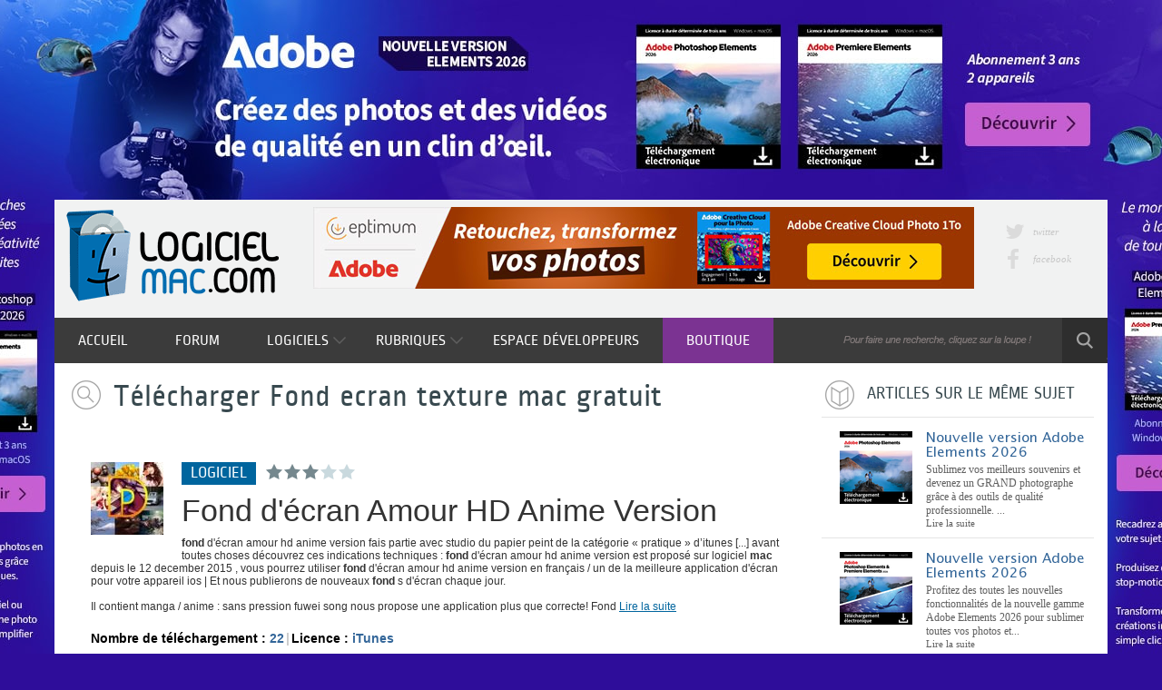

--- FILE ---
content_type: text/html; charset=UTF-8
request_url: https://finder.logicielmac.com/fond-ecran-texture-mac.html
body_size: 19505
content:
<!DOCTYPE html>
<!--[if lt IE 7 ]> <html lang="fr" class="fr no-js ie6"> <![endif]-->
<!--[if IE 7 ]>    <html lang="fr" class="fr no-js ie7"> <![endif]-->
<!--[if IE 8 ]>    <html lang="fr" class="fr no-js ie8"> <![endif]-->
<!--[if IE 9 ]>    <html lang="fr" class="fr no-js ie9"> <![endif]-->
<!--[if (gt IE 9)|!(IE)]><!--> <html lang="fr" class="fr no-js"> <!--<![endif]-->
<html lang="fr">
	<head>

				<script type="text/javascript" src="https://choices.consentframework.com/js/pa/22801/c/hdfQ5/stub" charset="utf-8"></script>
		<script>
			window.Sddan = {
				"info": {
					"si": 5,
					"hd_m" : "",
					"hd_s256" : "",
					"uf_bday" : "",
					"uf_gender" : "",
					"uf_postal_code" : "",
				}
			}
		</script>
		<script type="text/javascript" src="https://choices.consentframework.com/js/pa/22801/c/hdfQ5/cmp" charset="utf-8" async></script>

		

							<meta property="td-page" content="Subdomain">
	 			<script async src="https://securepubads.g.doubleclick.net/tag/js/gpt.js"></script>
		<script async src="https://spn-v1.revampcdn.com/prebid/logicielmac/prebid-client.js"></script>
		<script async type="module" src="https://spn-v1.revampcdn.com/publishers/logicielmac.js?modern=1"></script>
		<script nomodule src="https://spn-v1.revampcdn.com/publishers/logicielmac.js"></script>
		

		<meta charset="utf-8">
		<meta http-equiv="X-UA-Compatible" content="IE=edge,chrome=1">

				<meta http-equiv="Content-Security-Policy" content="upgrade-insecure-requests">


		<title> Télécharger Fond ecran texture mac gratuit - Logicielmac.com</title>
		<meta name="description" content=" fond  d'écran amour hd anime version fais partie avec studio du papier peint de la catégorie « pratique » d’itunes [...] avant toutes choses découvrez ces indications techniques :  fond  d'écran amour hd anime version est proposé sur logiciel...">
		<meta name="robots" content="follow,index">
		<meta name="verification" content="d6f0e7726a2aa459dac06c81479a7c11" />
		<meta name="viewport" content="width=device-width, initial-scale=1, maximum-scale=1, user-scalable=0" />

		        

		

				<meta name="robots" content="max-snippet:-1">
		<meta name="robots" content="max-image-preview:standard">
		<meta name="robots" content="max-video-preview:-1">


		        
		<link rel="shortcut icon" href="https://www.logicielmac.com/favicon.ico">

		<link rel="canonical" href="https://finder.logicielmac.com/fond-ecran-texture-mac.html">
				
		<link rel="alternate" type="application/rss+xml" title="LogicielMac.com - Les actualités" href="https://www.logicielmac.com/rss/news.rss" />
		<link rel="alternate" type="application/rss+xml" title="LogicielMac.com - Les dernières articles" href="https://www.logicielmac.com/rss/article.rss" />
		<link rel="alternate" type="application/rss+xml" title="LogicielMac.com - Les dernières mises à jour" href="https://www.logicielmac.com/rss/maj.rss" />
		<link rel="alternate" type="application/rss+xml" title="LogicielMac.com - Les dernièrs logiciels ajoutés" href="https://www.logicielmac.com/rss/logiciel.rss" />


		<!-- CSS -->
		<link rel="stylesheet" href="https://media.logicielmac.com/css/reset.css?v=1">
		 		<link rel="stylesheet" href="https://media.logicielmac.com/web/logicielmacV2/css/style.min.css?v=1">
		<link rel="stylesheet" href="https://media.logicielmac.com/web/logicielmacV2/css/others.css?v=1644226821" type="text/css" media="all" >


		<!--  JavaScript -->
		<script type="text/javascript" src="https://media.logicielmac.com/js/libs/modernizr/2.5.3/modernizr.min.js"></script>
		<script type="text/javascript" src="https://media.logicielmac.com/js/libs/jquery/1.7.2/jquery.min.js"></script>
		<script type="text/javascript" src="https://media.logicielmac.com/web/logicielmacV2/js/off.js"></script>
		<script type="text/javascript" src="https://media.logicielmac.com/web/logicielmacV2/js/popupGenerator.min.js"></script>
		<script type="text/javascript" src="https://media.logicielmac.com/web/logicielmacV2/js/expanding-search-bar/uisearch.min.js"></script>
		<script type="text/javascript" src="https://media.logicielmac.com/web/logicielmacV2/js/expanding-search-bar/classie.min.js"></script>
		<script type="text/javascript" src="https://media.logicielmac.com/web/logicielmacV2/js/adBlock.js"></script>


		
		
	    <style>
			/* Fonts */
	    	@font-face{
				font-family:Ropa;
				src:url("https://www.logicielmac.com/media/fonts/Ropa/ropasans-regular-webfont.eot");
				src:url("https://www.logicielmac.com/media/fonts/Ropa/ropasans-regular-webfont.eot?#iefix") format("embedded-opentype"),
				url("https://www.logicielmac.com/media/fonts/Ropa/ropasans-regular-webfont.woff") format("woff"),
				url("https://www.logicielmac.com/media/fonts/Ropa/ropasans-regular-webfont.ttf") format("truetype"),
				url("https://www.logicielmac.com/media/fonts/Ropa/ropasans-regular-webfont.svg#ropasans") format("svg")
			}

	    	@font-face{
				font-family:Ruda;
				src:url("https://www.logicielmac.com/media/fonts/Ruda/ruda-regular-webfont.eot");
				src:url("https://www.logicielmac.com/media/fonts/Ruda/ruda-regular-webfont.eot?#iefix") format("embedded-opentype"),
				url("https://www.logicielmac.com/media/fonts/Ruda/ruda-regular-webfont.woff") format("woff"),
				url("https://www.logicielmac.com/media/fonts/Ruda/ruda-regular-webfont.ttf") format("truetype"),
				url("https://www.logicielmac.com/media/fonts/Ruda/ruda-regular-webfont.svg#ruda") format("svg")
			}

			@font-face {
				font-family:Lucida;
				src:url("https://www.logicielmac.com/media/fonts/Lucida/lucidasansstd.eot");
				src:url("https://www.logicielmac.com/media/fonts/Lucida/lucidasansstd.?#iefix") format("embedded-opentype"),
				url("https://www.logicielmac.com/media/fonts/Lucida/lucidasansstd.woff") format("woff"),
				url("https://www.logicielmac.com/media/fonts/Lucida/lucidasansstd.ttf") format("truetype"),
				url("https://www.logicielmac.com/media/fonts/Lucida/lucidasansstd.svg#lucidasansstd") format("svg")
			}

			@font-face {
				font-family: "SourceSansPro Bold";
				src: url('https://www.logicielmac.com/media/fonts/SourceSansPro/sourcesanspro-bold-webfont.eot#') format('eot'),
				url('https://www.logicielmac.com/media/fonts/SourceSansPro/sourcesanspro-bold-webfont.woff') format('woff'),
				url('https://www.logicielmac.com/media/fonts/SourceSansPro/sourcesanspro-bold-webfont.ttf') format('truetype'),
				url('https://www.logicielmac.com/media/fonts/SourceSansPro/sourcesanspro-bold-webfont.svg#source_sans_probold') format('svg');
			}

		@font-face {
				font-family: "SourceSansPro Light";
				src: url('https://www.logicielmac.com/media/fonts/SourceSansPro/sourcesanspro-light-webfont.eot#') format('eot'),
				url('https://www.logicielmac.com/media/fonts/SourceSansPro/sourcesanspro-light-webfont.woff') format('woff'),
				url('https://www.logicielmac.com/media/fonts/SourceSansPro/sourcesanspro-light-webfont.ttf') format('truetype'),
				url('https://www.logicielmac.com/media/fonts/SourceSansPro/sourcesanspro-light-webfont.svg#source_sans_prolight') format('svg');
			}
			/* Google API */
            @import url(https://www.google.com/cse/api/branding.css);
		</style>




        <!-- Andrea Media -->
        <!--script type="text/javascript">
			sas_tmstp=Math.round(Math.random()*10000000000);sas_masterflag=1;
			function SmartAdServer(sas_pageid,sas_formatid,sas_target) {
			 if (sas_masterflag==1) {sas_masterflag=0;sas_master='M';} else {sas_master='S';};
			 document.write('<scr'+'ipt src="http://www.smartadserver.com/call/pubj/' + sas_pageid + '/' + sas_formatid + '/' + sas_master + '/' + sas_tmstp + '/' + escape(sas_target) + '?"></scr'+'ipt>');
			}
		</script-->

				<script type="text/javascript">
			window.google_analytics_uacct = "UA-20449339-5";
		</script>


		
		<script type="text/javascript" src="https://img.metaffiliation.com/na/na/res/trk/script.js" ></script>
		<script type="text/javascript">
			/* var _gaq = _gaq || [];
		    $(document).ready(function(){
		        _gaq.push(['_trackPageview', '/tpv/Habillagecomplet/Bdshareware2c']);
		    }); */
		</script>

		<script type="text/javascript" charset="utf-8">
		  (function(G,o,O,g,L,e){G[g]=G[g]||function(){(G[g]['q']=G[g]['q']||[]).push(
		   arguments)},G[g]['t']=1*new Date;L=o.createElement(O),e=o.getElementsByTagName(
		   O)[0];L.async=1;L.src='//www.google.com/adsense/search/async-ads.js';
		  e.parentNode.insertBefore(L,e)})(window,document,'script','_googCsa');
		</script>


		<!-- BANNIERE-->
				<input type='hidden' id='adIdVal' value='adblockActiver'>
		<script type="text/javascript">
		//défini dans la page adBlock.js
		if (canRunAds === true) {
			$("#adIdVal").val('adblockDeactiver');
		}
		</script>



		
	</head>


<body id="finder" >

<noscript><iframe src="//www.googletagmanager.com/ns.html?id=GTM-NLG863"
height="0" width="0" style="display:none;visibility:hidden"></iframe></noscript>
<script>(function(w,d,s,l,i){w[l]=w[l]||[];w[l].push({'gtm.start':
new Date().getTime(),event:'gtm.js'});var f=d.getElementsByTagName(s)[0],
j=d.createElement(s),dl=l!='dataLayer'?'&l='+l:'';j.async=true;j.src=
'//www.googletagmanager.com/gtm.js?id='+i+dl;f.parentNode.insertBefore(j,f);
})(window,document,'script','dataLayer','GTM-NLG863');</script>



		
							<div class='habillage'>
					<style type="text/css">
						@media only screen and (min-width: 100px) and (max-width: 940px) {
							#ayads-video-layer, #ayads-video-container, #ayads-html, #ayads-video-bg, .ak-suit-header-anchor { display: none!important; }
							.habillage { display:none!important; }
							 body{background-color: #fff !important;}
						}
					</style>

					<a href="https://www.eptimum.com/editeurs/adobe" target="_blank" style="display:block; position: absolute; left: 0; top: 0; right: 0; bottom: 0; z-index: 1; background:#2e0d9a;">  <img checktarget="https://www.logicielmac.com/categorie/multimedia-39.html?forceupdate=1" indate="2026-01-07" outdate="2026-03-31"  src="https://www.logicielmac.com/media/files/data/Habillage-Adobe-Elements-2026-LogicielMac-1800x1000 (1)-20260107-133918.jpg" style="display:block; position: fixed; left: 50%; margin-left: -900px;">  </a>  <style>  body{ margin-top: 220px !important; background-color:#2e0d9a;}  #wrap-container{ z-index: 8; }  #wrap{ z-index: 8; }  #container{ z-index : 6;}  @media only screen and (max-width: 1160px) {                  .habillage { display:none; }                  body{background-color: #fff !important;}  }  </style>				</div>
		

		









<!--[if lt IE 7]><p class=chromeframe>Votre navigateur est <em>vieux !</em> <a href="http://browsehappy.ch/fr/">Passez à un navigateur plus récent</a> ou <a href="http://www.google.com/chromeframe/?redirect=true">installez Google Chrome Frame</a> pour naviguer sur ce site.</p><![endif]-->
<div id="wrap">
		<header>
		<div id="bloc-logo-pub">
			<div class="content-logo-pub">
				<a href="https://www.logicielmac.com" title="LogicielMac.com">
					<img class="logo header" src="https://media.logicielmac.com/web/logicielmacV2/images/void.gif" alt="LogicielMac.com" title="LogicielMac.com" width="1" height="1" />
				</a>


				<!-- Pub 728x90 -->
									<div class="haut-droit-728-90" >
						<span class="display_none pub">
							<center> <a href="https://www.eptimum.com/editeurs/adobe/creative-cloud-photo" target="_blank">      <img checktarget="https://www.logicielmac.com/categorie/multimedia-39.html?forceupdate=1" indate="2026-01-07" outdate="2026-03-31"  src="https://www.logicielmac.com/media/files/data/Banniere-Adobe-CC-Photo-1To-2026-Site-Contenu-728x90-20260107-133332.jpg" width="728" height="90" border="0"/>  </a> </center>						</span>
					</div>
					
				<ul class="bloc-lien-reseau">
					<li>
						<a href="https://www.twitter.com/Logicielmac" class="icon-reseau-header lien-reseau twitter" target="_blank">
 							twitter
 						</a>
 					</li>
					<li>
						<a href="https://www.facebook.com/Logicielmac" class="icon-reseau-header lien-reseau facebook" target="_blank">
							facebook
						</a>
					</li>

				</ul>
			</div>
		</div>

		<nav id="content-menu">
			<ul id="menu">
				<li class="cat"><a class="lien" href="https://www.logicielmac.com" title="Accueil LogicielMac">Accueil</a></li>
				<li class="cat"><a class="lien" href="https://www.logicielmac.com/forum/" title="Forum des utilisateurs de Mac">Forum</a></li>
				<li class="cat">
					<a class="lien" href="https://www.logicielmac.com#" onclick="return false;">
						Logiciels <img class="fleche-menu" src="https://media.logicielmac.com/web/logicielmacV2/images/void.gif" alt="" width="1" height="1" >
					</a>
					<ul class="sub-cat">
						<li><a class="lien" href="https://www.logicielmac.com/categorie/internet-41.html" title="Logiciel internet">Internet</a></li>
						<li><a class="lien" href="https://www.logicielmac.com/categorie/pratique-42.html" title="Logiciel pratique">Pratique</a></li>
						<li><a class="lien" href="https://www.logicielmac.com/categorie/utilitaire-43.html" title="Logiciel utilitaire">Utilitaire</a></li>
						<li><a class="lien" href="https://www.logicielmac.com/categorie/multimedia-39.html" title="Logiciel multimédia">Multimédia</a></li>
						<li><a class="lien" href="https://www.logicielmac.com/categorie/securite-40.html" title="Logiciel sécurité">Sécurité</a></li>
						<li><a class="lien" href="https://www.logicielmac.com/categorie/jeux-44.html" title="Jeux pour mac">Jeux</a></li>
					</ul>
				</li>
				<li class="cat">
					<a class="lien" href="https://www.logicielmac.com#" onclick="return false;">
						Rubriques <img class="fleche-menu" src="https://media.logicielmac.com/web/logicielmacV2/images/void.gif" alt="" width="1" height="1" >
					</a>
					<ul class="sub-cat rubrique">
						<li><a class="lien" href="https://www.logicielmac.com/news/" title="Actualités">Actualités</a></li>
						<li><a class="lien" href="https://www.logicielmac.com/screencast/" title="Screencast de logiciels Mac">Screencast</a></li>
						<li><a class="lien" href="https://www.logicielmac.com/article/" title="Articles et Tests de logiciels Mac">Articles</a></li>
					</ul>
				</li>
				<li class="cat"><a class="lien" href="https://www.logicielmac.com/developpeurs.html" title="Espace développeurs">Espace développeurs</a></li>
				<li class="cat"><a class="lien boutique" href="https://www.entelechargement.com/?updmarqueur=H3804" title="Boutique de logiciels pour Mac" target="_blank">Boutique</a></li>
				<!--  <li class="cat"><a class="lien boutique" href="/shop/fr-fr/" title="Boutique de logiciels pour Mac" target="_blank">Boutique</a></li> -->
			</ul>
			<div class="content-search">
				<div id="sb-search" class="sb-search">
					<form action="https://www.logicielmac.com/recherche.html" id="cse-search-box" autocomplete="off">
						<input type="hidden" name="cx" value="partner-pub-9050659798751217:6839736214" />
						<input type="hidden" name="cof" value="FORID:10" />
						<input type="hidden" name="ie" value="UTF-8" />
						<input type="text"   name="q" id="searchNuage" class="sb-search-input google-perso" size="55" placeholder="Rechercher" />
						<input type="submit" name="sa" class="bouton-recherche sb-search-submit" value="Rechercher" />
						<img class="sb-icon-search" src="https://media.logicielmac.com/web/logicielmacV2/images/void.gif" alt="" width="1" height="1" >
					</form>
				</div>
			</div>
		</nav>

	</header><!-- #header -->
	
		<header id="header-mobile">
		<a href="#" id="nav-list">
			<img class="icon-header-mobile burger" src="https://media.logicielmac.com/web/logicielmacV2/images/void.gif" alt="" width="1" height="1" >
		</a>
		<a href="https://www.logicielmac.com">
			<img class="icon-header-mobile logo" src="https://media.logicielmac.com/web/logicielmacV2/images/void.gif" alt="LogicielMac.com" width="1" height="1" >
		</a>
		<div class="content-search">
			<div id="sb-mobile" class="sb-search">
				<form action="https://www.logicielmac.com/recherche.html" id="cse-search-box" autocomplete="off">
					<input type="hidden" name="cx" value="partner-pub-9050659798751217:6839736214" />
					<input type="hidden" name="cof" value="FORID:10" />
					<input type="hidden" name="ie" value="UTF-8" />
					<input type="text"   name="q" id="searchNuage" class="sb-search-input google-perso" size="55" placeholder="Rechercher" />
					<input type="submit" name="sa" class="bouton-recherche sb-search-submit" value="Rechercher" />
					<img class="sb-icon-search" src="https://media.logicielmac.com/web/logicielmacV2/images/void.gif" alt="" width="1" height="1" >
				</form>
			</div>
		</div>
	</header>

	<nav id="menu-mobile" class="menu-mobile menu-mobile-left">
		<ul>
			<li><a class="lien-mobile first" href="https://www.logicielmac.com" title="Accueil LogicielMac">Accueil</a></li>
			<li><a class="lien-mobile" href="https://www.logicielmac.com/forum/" title="Forum des utilisateurs de Mac">Forum</a></li>
			<li>
				<a class="lien-mobile lien-sub-cat" href="https://www.logicielmac.com#" onclick="return false;">
					Logiciels <img class="icon-header-mobile fleche-menu-mobile" src="https://media.logicielmac.com/web/logicielmacV2/images/void.gif" alt="" width="1" height="1" >
				</a>
				<ul class="sub-cat-mobile">
					<li><a class="lien-mobile" href="https://www.logicielmac.com/categorie/internet-41.html" title="Logiciel internet">Internet</a></li>
					<li><a class="lien-mobile" href="https://www.logicielmac.com/categorie/pratique-42.html" title="Logiciel pratique">Pratique</a></li>
					<li><a class="lien-mobile" href="https://www.logicielmac.com/categorie/utilitaire-43.html" title="Logiciel utilitaire">Utilitaire</a></li>
					<li><a class="lien-mobile" href="https://www.logicielmac.com/categorie/multimedia-39.html" title="Logiciel multimédia">Multimédia</a></li>
					<li><a class="lien-mobile" href="https://www.logicielmac.com/categorie/securite-40.html" title="Logiciel sécurité">Sécurité</a></li>
					<li><a class="lien-mobile" href="https://www.logicielmac.com/categorie/jeux-44.html" title="Jeux pour mac">Jeux</a></li>
				</ul>
			</li>
			<li>
				<a class="lien-mobile lien-sub-cat" href="https://www.logicielmac.com#" onclick="return false;">
					Rubriques <img class="icon-header-mobile fleche-menu-mobile" src="https://media.logicielmac.com/web/logicielmacV2/images/void.gif" alt="" width="1" height="1" >
				</a>
				<ul class="sub-cat-mobile rubrique">
					<li><a class="lien-mobile" href="https://www.logicielmac.com/news/" title="Actualités">Actualités</a></li>
					<li><a class="lien-mobile" href="https://www.logicielmac.com/screencast/" title="Screencast de logiciels Mac">Screencast</a></li>
					<li><a class="lien-mobile" href="https://www.logicielmac.com/article/" title="Articles et Tests de logiciels Mac">Articles</a></li>
				</ul>
			</li>
			<li><a class="lien-mobile last" href="https://www.logicielmac.com/developpeurs.html" title="Espace développeurs">Espace développeurs</a></li>
		</ul>
	</nav>
	


		<header id="header-mobile" class="tablette">
		<a href="https://www.logicielmac.com">
			<img class="icon-header-mobile tablette logo" src="https://media.logicielmac.com/web/logicielmacV2/images/void.gif" alt="LogicielMac.com" width="1" height="1" >
		</a>
		<div class="content-search">
			<div id="sb-tablette" class="sb-search">
				<form action="https://www.logicielmac.com/recherche.html" id="cse-search-box" autocomplete="off">
					<input type="hidden" name="cx" value="partner-pub-9050659798751217:6839736214" />
					<input type="hidden" name="cof" value="FORID:10" />
					<input type="hidden" name="ie" value="UTF-8" />
					<input type="text"   name="q" id="searchNuage" class="sb-search-input google-perso" size="55" placeholder="Rechercher" />
					<input type="submit" name="sa" class="bouton-recherche sb-search-submit" value="Rechercher" />
					<img class="sb-icon-search" src="https://media.logicielmac.com/web/logicielmacV2/images/void.gif" alt="" width="1" height="1" >
				</form>
			</div>
		</div>
	</header>

	<nav id="content-menu-tablette">
		<ul id="menu-tablette">
			<li class="cat-tablette"><a class="lien" href="https://www.logicielmac.com" title="Accueil LogicielMac">Accueil</a></li>
			<li class="cat-tablette"><a class="lien" href="https://www.logicielmac.com/forum/" title="Forum des utilisateurs de Mac">Forum</a></li>
			<li class="cat-tablette">
				<a class="lien" href="https://www.logicielmac.com#" onclick="return false;">
					Logiciels <img class="fleche-menu" src="https://media.logicielmac.com/web/logicielmacV2/images/void.gif" alt="" width="1" height="1" >
				</a>
				<ul class="sub-cat-tablette">
					<li><a class="lien" href="https://www.logicielmac.com/categorie/internet-41.html" title="Logiciel internet">Internet</a></li>
					<li><a class="lien" href="https://www.logicielmac.com/categorie/pratique-42.html" title="Logiciel pratique">Pratique</a></li>
					<li><a class="lien" href="https://www.logicielmac.com/categorie/utilitaire-43.html" title="Logiciel utilitaire">Utilitaire</a></li>
					<li><a class="lien" href="https://www.logicielmac.com/categorie/multimedia-39.html" title="Logiciel multimédia">Multimédia</a></li>
					<li><a class="lien" href="https://www.logicielmac.com/categorie/securite-40.html" title="Logiciel sécurité">Sécurité</a></li>
					<li><a class="lien" href="https://www.logicielmac.com/categorie/jeux-44.html" title="Jeux pour mac">Jeux</a></li>
				</ul>
			</li>
			<li class="cat-tablette">
				<a class="lien" href="https://www.logicielmac.com#" onclick="return false;">
					Rubriques <img class="fleche-menu" src="https://media.logicielmac.com/web/logicielmacV2/images/void.gif" alt="" width="1" height="1" >
				</a>
				<ul class="sub-cat-tablette rubrique">
					<li><a class="lien" href="https://www.logicielmac.com/news/" title="Actualités">Actualités</a></li>
					<li><a class="lien" href="https://www.logicielmac.com/screencast/" title="Screencast de logiciels Mac">Screencast</a></li>
					<li><a class="lien" href="https://www.logicielmac.com/article/" title="Articles et Tests de logiciels Mac">Articles</a></li>
				</ul>
			</li>
			<li class="cat-tablette"><a class="lien" href="https://www.logicielmac.com/developpeurs.html" title="Espace développeurs">Espace développeurs</a></li>
			<li class="cat-tablette"><a class="lien boutique" href="https://www.entelechargement.com/?updmarqueur=H3804" title="Boutique de logiciels pour Mac" target="_blank">Boutique</a></li>
		</ul>
	</nav>
	


	<div id="main-container">
		<div id="container" class="content menu-mobile-push">







<script type="text/javascript">

	// Moteur de Recherche
	var liveSearch = {
		recupInfo : function(name,url){
			var name = $('#searchNuage').val(),
				rContainer = $("#searchResult");

				rContainer.hide();

                $.ajax({
                    type: "POST",
                    url: "/ajax_fiche.html",
                    data: {term: name},
                    success: function(data){
                	rContainer.empty();
                        // On parse le tableau JSON renvoyé en php
                        data = $.parseJSON(data);
                        //alert(data);
                        rContainer.show();
                        if (data) {
           		       		rContainer.empty();
                            for( entry in data ){
                            	console.log(data[entry].title);
								var titles = data[entry].title.replace("'", "-");
                            	rContainer.append('<li onclick="liveSearch.replaceField(\''+titles+'\'); return false;" style="display: block; padding: 0 5px;  line-height:20px; float: none; border-bottom: 1px solid #ccc; cursor: pointer;color:black; background-color:white;" >'+data[entry].title+'</li>');
                            	//height: 20px;
                            }
                        } else {
                            console.log("Server Problem");
                        }
                    }
                });
		},

		hideResult: function(){
			$("#searchResult").hide();
		},

		replaceField : function(text){
			//console.log(id);
			//console.log(text);
			$('#searchNuage').val(text);
			$('.google-perso').addClass('focus');
			$("#searchResult").hide();
			$('#cse-search-box').submit();
		}

	}
	$("body").click(function(){
		liveSearch.hideResult();
	});

	$("#searchResult").click(function(event){
		event.stopPropagation();
	});



	// Affichage Moteur de Recherche Mobile
	new UISearch( document.getElementById( 'sb-search' ) );
	new UISearch( document.getElementById( 'sb-mobile' ) );
	new UISearch( document.getElementById( 'sb-tablette' ) );
    $(".search").click(function(event){
        $(".bloc-recherche").fadeToggle("fast");
        $(".search").hide();
        $(".vide").show();
    });


	// Affichage du Menu de Navigation Mobile
	$(document).ready(function() {
		$menuLeft 	= $('.menu-mobile-left');
		$navList	= $('#nav-list');
		$menuPush	= $('.menu-mobile-push');
		$subCat		= $('.sub-cat-mobile');
		$lienSubCat	= $('.lien-sub-cat');
		$flecheMenu	= $('.icon-header-mobile.fleche-menu-mobile');

		$navList.click(function() {
			$(this).toggleClass('active'); /* Ajoute la classe 'active' à #nav-list*/
			$menuPush.toggleClass('menu-mobile-push-content-right'); // Pousse le contenu de la page vers la droite
			$menuLeft.toggleClass('menu-mobile-open'); // Ouvre le menu vers la droite
		});

       $subCat.hide(); /* Masque les sous-menu */
       $lienSubCat.click(function() {
            $(this).toggleClass('active'); /* Ajoute la classe 'active' à .lien-sub-cat */
            $(this).next($subCat).slideToggle(400) /* Ouvre le sous menu selectionné */
          	$flecheMenu.next('.active').toggleClass('open')
           .siblings('ul.sub-cat-mobile:visible').slideUp(400);  /* Ferme le sous menu selectionné */

       });

	});




</script><div id="content-bloc-left-page">

    
    <div id="content-titre">
        <div class="bloc-titre recherche">
            <h1 class="titre finder"> Télécharger Fond ecran texture mac gratuit</h1>   
        </div>
    </div>

    <section id="erreur-orth">
                  
    </section>

    <section id="content-resultat-finder">

                <ul class="resultat-finder first">
                                        <li class="vignette">
                                    <span class="lk" rel="https://www.logicielmac.com/logiciel/fond-d-ecran-amour-hd-anime-version-6232.html">
                        <img src="https://media.logicielmac.com/download/80x80/pratique/5c8c9d7d-fond-d-ecran-amour-hd-anime-version.jpg" alt="Fond d'écran Amour HD Anime Version pour mac" title="Fond d'écran Amour HD Anime Version pour mac" width="80" height="80" />
                    </span>
                            </li>
            <li class="content-type-note">
                                    <span class="type logiciel">Logiciel</span>
                    <div class="note">                                    
                                                           <img class="icon-etoile plein" src="https://media.logicielmac.com/web/logicielmacV2/images/void.gif" width="20" height="20" alt="3" title="3"/>
                                                                   <img class="icon-etoile plein" src="https://media.logicielmac.com/web/logicielmacV2/images/void.gif" width="20" height="20" alt="3" title="3"/>
                                                                   <img class="icon-etoile plein" src="https://media.logicielmac.com/web/logicielmacV2/images/void.gif" width="20" height="20" alt="3" title="3"/>
                                
                                                                    <img class="icon-etoile vide" src="https://media.logicielmac.com/web/logicielmacV2/images/void.gif" width="20" height="20" alt="3" title="3"/>
                                                                    <img class="icon-etoile vide" src="https://media.logicielmac.com/web/logicielmacV2/images/void.gif" width="20" height="20" alt="3" title="3"/>
                                                    </div>
                            </li>  
            <li class="titre-lien">
                <a href="https://www.logicielmac.com/logiciel/fond-d-ecran-amour-hd-anime-version-6232.html">
                   <h2>Fond d'écran Amour HD Anime Version</h2>
                </a>
            </li>  
            <li class="description">
                <b> fond </b> d'écran amour hd anime version  fais partie avec  studio du papier peint  de la catégorie «  pratique  » d’itunes   [...]   avant toutes choses  découvrez ces indications techniques :   <b> fond </b> d'écran amour hd anime version  est proposé sur logiciel<b> mac </b> depuis le  12 december 2015   ,   vous pourrez utiliser  <b> fond </b> d'écran amour hd anime version  en  français   /   un de la meilleure application d'écran pour votre appareil ios   |  Et nous publierons de nouveaux <b> fond </b>s d'écran chaque jour.<br/><br/>Il contient manga / anime  :   sans pression  fuwei song  nous propose une application plus que correcte! Fond                 <span class="lk lire-suite" rel="https://www.logicielmac.com/logiciel/fond-d-ecran-amour-hd-anime-version-6232.html" title="Fond d'écran Amour HD Anime Version">
                    Lire la suite
                </span>
            
                                <ul class="content-info-complementaire">
                    <!-- download total-->
                                        <li class="info">Nombre de téléchargement : <span class="bleu">22</span></li>
                                        <li class="separateur"> | </li> 
                    <!-- Master licence-->
                    <li class="info">Licence : <span class="bleu">iTunes</span></li>
                </ul>
                                <div class="breadcrumb">
                                                        
                    <!-- NOUVEAU PAGINATION -->
                    <span class="lk" rel="https://www.logicielmac.com/categorie/pratique-42.html">Pratique</span> >
                    <span class="lk" rel="https://www.logicielmac.com/categorie/pratique-18.html">Pratique</span> >

                    <span class="lk lien" rel="https://www.logicielmac.com/logiciel/fond-d-ecran-amour-hd-anime-version-6232.html" itemprop="url"><span itemprop="title">Fond d'écran Amour HD Anime Version</span>
                                    </div>
            </li>
                                 
        </ul>
                <ul class="resultat-finder ">
                            <div class="pub-carre finder">
                    <div id="td-top-mpu-1"></div>                </div>
                        <li class="vignette">
                                    <span class="lk" rel="https://www.logicielmac.com/logiciel/fond-effaceur-dissolvant-superposer-transparente-edition-de-ph-3713.html">
                        <img src="https://media.logicielmac.com/download/80x80/lecteur-video/60c4240c-fond-effaceur-dissolvant-superposer-transparente-edition-de-ph.jpg" alt="Fond Effaceur Dissolvant - Superposer transparente édition de ph pour mac" title="Fond Effaceur Dissolvant - Superposer transparente édition de ph pour mac" width="80" height="80" />
                    </span>
                            </li>
            <li class="content-type-note">
                                    <span class="type logiciel">Logiciel</span>
                    <div class="note">                                    
                                                           <img class="icon-etoile plein" src="https://media.logicielmac.com/web/logicielmacV2/images/void.gif" width="20" height="20" alt="5" title="5"/>
                                                                   <img class="icon-etoile plein" src="https://media.logicielmac.com/web/logicielmacV2/images/void.gif" width="20" height="20" alt="5" title="5"/>
                                                                   <img class="icon-etoile plein" src="https://media.logicielmac.com/web/logicielmacV2/images/void.gif" width="20" height="20" alt="5" title="5"/>
                                                                   <img class="icon-etoile plein" src="https://media.logicielmac.com/web/logicielmacV2/images/void.gif" width="20" height="20" alt="5" title="5"/>
                                                                   <img class="icon-etoile plein" src="https://media.logicielmac.com/web/logicielmacV2/images/void.gif" width="20" height="20" alt="5" title="5"/>
                                
                                                    </div>
                            </li>  
            <li class="titre-lien">
                <a href="https://www.logicielmac.com/logiciel/fond-effaceur-dissolvant-superposer-transparente-edition-de-ph-3713.html">
                   <h2>Fond Effaceur Dissolvant - Superposer transparente édition de ph</h2>
                </a>
            </li>  
            <li class="description">
                Avec <b> fond </b> eraser vous pouvez facilement enlever <b> fond </b> à partir de vos photos et enregistrer l'image transparente au format png ou jpg! les images qui en   [...]   informations importantes a connaitre avant de télécharger  <b> fond </b> effaceur dissolvant   superposer transparente édition de ph  <b> fond </b> effaceur dissolvant   superposer transparente édition de ph  fait parti de la catégorie ""multimedia"" de l'appstore <b> fond </b> effaceur dissolvant   superposer transparente édition de ph  est déjà à la version  1   ,   vous l'aurez compris   <b> fond </b> effaceur dissolvant   superposer transparente édition de ph  est une bonne application qui saura sans aucun problème répondre aux attentes des utilisateurs en recherche d'application de type ""multimedia""   /  Télécharger une application pour son mobile est aujourd'hui très simple.<br/><br/>4 Avec                 <span class="lk lire-suite" rel="https://www.logicielmac.com/logiciel/fond-effaceur-dissolvant-superposer-transparente-edition-de-ph-3713.html" title="Fond Effaceur Dissolvant - Superposer transparente édition de ph">
                    Lire la suite
                </span>
            
                                <ul class="content-info-complementaire">
                    <!-- download total-->
                                        <li class="info">Nombre de téléchargement : <span class="bleu">17</span></li>
                                        <li class="separateur"> | </li> 
                    <!-- Master licence-->
                    <li class="info">Licence : <span class="bleu">iTunes</span></li>
                </ul>
                                <div class="breadcrumb">
                                                        
                    <!-- NOUVEAU PAGINATION -->
                    <span class="lk" rel="https://www.logicielmac.com/categorie/multimedia-39.html">Multimedia</span> >
                    <span class="lk" rel="https://www.logicielmac.com/categorie/lecteur-video-14.html">Lecteur Vidéo</span> >

                    <span class="lk lien" rel="https://www.logicielmac.com/logiciel/fond-effaceur-dissolvant-superposer-transparente-edition-de-ph-3713.html" itemprop="url"><span itemprop="title">Fond Effaceur Dissolvant - Superposer transparente édition de ph</span>
                                    </div>
            </li>
                                 
        </ul>
                <ul class="resultat-finder ">
                            <div class="pub-carre finder">
                    <div id="td-top-mpu-1"></div>                </div>
                        <li class="vignette">
                                    
                    <span class="lk" rel="https://www.logicielmac.com/news/fond-sonore-sur-le-dvd-de-ses-dernieres-vacances-1196.html">
                        <img src="https://www.logicielmac.com/article-media/80x80/1196-fond-sonore-sur-le-dvd-de-ses-dernieres-vacances.jpg" alt="Fond sonore sur le DVD de ses dernières vacances . . . ?" title="Fond sonore sur le DVD de ses dernières vacances . . . ?" width="80" height="80" />
                    </span>
                            </li>
            <li class="content-type-note">
                                    <span class="type article">Article</span>
                            </li>  
            <li class="titre-lien">
                <a href="https://www.logicielmac.com/news/fond-sonore-sur-le-dvd-de-ses-dernieres-vacances-1196.html">
                   <h2>Fond sonore sur le DVD de ses dernières vacances . . . ?</h2>
                </a>
            </li>  
            <li class="description">
                La plateforme apple fournit des outils très intéressants comme imovie ou idvd  et créer un film ou un dvd personnel sur le mariage du fils ainé  l'anniversaire de la petite fille  ou les dernières vacances en irlande devient un jeu d'enfant   [...]   mais bien souvent on ne sait pas comment sonoriser nos créations  aussi il existe une alternative  tout en restant dans la légalité   ,   la musique en license creative common   /   exemple le site  magnatune fournit une liste d'auteurs impressionante et cela dans tous les genres :    classique   |   electronique   ;   jazz et blues   :   metal et punk   [...]   new age   ,   rock   /   others   |   soit presque  200 artistes  qui publient leurs oeuvres en  quelques exemples :   seven promises de  william brooks   ;   fountain of life  de artemis   :  Une seule obligation : le respect de la license cc    a découvrir.<br/><br/>Magnatune La pl                <span class="lk lire-suite" rel="https://www.logicielmac.com/news/fond-sonore-sur-le-dvd-de-ses-dernieres-vacances-1196.html" title="Fond sonore sur le DVD de ses dernières vacances . . . ?">
                    Lire la suite
                </span>
            
                                <div class="breadcrumb">
                                                                    <span class="lk" rel="https://www.logicielmac.com/news/">Actualités</span> >
                        <span class="lk" rel="https://www.logicielmac.com/news/fond-sonore-sur-le-dvd-de-ses-dernieres-vacances-1196.html" itemprop="url"><span itemprop="title">Fond sonore sur le DVD de ses dernières vacances . . . ?</span>
                                    </div>
            </li>
                                 
        </ul>
                <ul class="resultat-finder ">
                            <div class="pub-carre finder">
                    <div id="td-top-mpu-1"></div>                </div>
                        <li class="vignette">
                            </li>
            <li class="content-type-note">
                                    <span class="type forum">Forum</span>
                            </li>  
            <li class="titre-lien">
                <a href="https://www.logicielmac.com/forum/viewtopic.php?f=1&t=3515">
                   <h2>Fond D'écran LM</h2>
                </a>
            </li>  
            <li class="description">
                Tu l'a trouver ou l'image de <b> fond </b> ?avec un peu plus de 300 messages mouaif il faut revenir  
C'est s    [...]    t  Idem, je trouve qu'un <b> fond </b> d'écran trop clair "jure" avec l'encadrement blanc d'un iMac.Personel    ,    ement je n'aime pas non plus le <b> fond </b> d'<b> ecran </b>, mais bon apres, question de gout.Bah, je dois être le    /    
1280x1024Voici les Fonds d'écran terminés.
1440x900
1280x1024
1024x768

J'ai un peu de mal ave    |  C les 5 dossier Applications au dessus, mais le reste me plait...Voici les Fonds d'écran terminés..<br/><br/>Ur que toi avec tes "petits" 2222messages postés...

bon en même temps avec tout le flood comprit  :    dedans quoi  

Eu je flood pas vraiment  tu ne floodes pas mais qu'est-ce qui faut pas entendreavec     [...]    un peu plus de 300 messages mouaif il faut revenir  
C'est sur que toi avec tes "petits" 2222message    ,    s postés...

bon en même temps avec tout le flood comprit dedans quoi  

Eu je flood pas vraimen    /     premier Troll Jedi ! Ou alors Troll Solo ! if only you knew the power of the dark side    moi je te    |     le dit tout de suite j'aime pas.... c'est beaucoup trop clair.... c'est bien clair?

Nesoch est d    ;    ans sa période "sombre". moi je te le dit tout de suite j'aime pas.... c'est beaucoup trop clair...    :    . c'est bien clair?Merci bOOOOOOcoup alala... Tu l'                <span class="lk lire-suite" rel="https://www.logicielmac.com/forum/viewtopic.php?f=1&t=3515" title="Fond D'écran LM">
                    Lire la suite
                </span>
            
                                <div class="breadcrumb">
                                    </div>
            </li>
                                 
        </ul>
                <ul class="resultat-finder ">
                            <div class="pub-carre finder">
                    <div id="td-top-mpu-1"></div>                </div>
                        <li class="vignette">
                            </li>
            <li class="content-type-note">
                                    <span class="type forum">Forum</span>
                            </li>  
            <li class="titre-lien">
                <a href="https://www.logicielmac.com/forum/viewtopic.php?f=6&t=22">
                   <h2>Fond d'écran mac qui déchire votre tube cathodique !!</h2>
                </a>
            </li>  
            <li class="description">
                Ici un <b> fond </b> d'écran que je viens de mettre. Il est vachement sympa :
ThinkLinuxché plus ou je l'a.<br/><br/>I rencontrer j'en voie tellement !!  lol   Lol c'est mon ex! D'ou tu la connais Francky?     mais je  ,     pense que tout le monde connais !! 
Ah nan nan ! je ne la connais pas elle :

 Et c'est bien dom    /    mage !       moi ya se site que je trouve sympas 
    |   Ici u                <span class="lk lire-suite" rel="https://www.logicielmac.com/forum/viewtopic.php?f=6&t=22" title="Fond d'écran mac qui déchire votre tube cathodique !!">
                    Lire la suite
                </span>
            
                                <div class="breadcrumb">
                                    </div>
            </li>
                                 
        </ul>
                <ul class="resultat-finder ">
                            <div class="pub-carre finder">
                    <div id="td-top-mpu-1"></div>                </div>
                        <li class="vignette">
                            </li>
            <li class="content-type-note">
                                    <span class="type forum">Forum</span>
                            </li>  
            <li class="titre-lien">
                <a href="https://www.logicielmac.com/forum/viewtopic.php?f=6&t=7913">
                   <h2>fond d'écran animé</h2>
                </a>
            </li>  
            <li class="description">
                D'avoir ef<b> fond </b>ré le mythe.    Bon on va arrêter la . Si un vil modo passe , on va encore se faire.<br/><br/>Mieux vaut tard que jamais... petit floodeur va.   C'est vrai que je n'ai rien compris de ces dernie  ,    rs posts si je n'avais pas regardé le topic des distinctions LM. 
J'aurais sans doute pris ça pour    /     du flood mais ça m'a tout l'air d'être plutôt de la passion. 

Il n'empêche que modo_hors_sujet    |     

Mais c'était l'année dernière .....  

Et c'est maintenant que tu viens ... C'est vrai que    ;     je n'ai rien compris de ces derniers posts si je n'avais pas regardé le topic des distinctions LM.    :     
J'aurais sans doute pris ça pour du flood mais ça m'a tout l'air d'être plutôt de la passion.    [...]     

Il n'empêche que modo_hors_sujetEt bien ce n'était pour moi qu' un  "Exercice de simple provo    ,    cation"  mais je suis bien content de  n'être pas le seul "Comme un chien dans un cimetière" 

D    /    écidément l'année fini bien, je vous souhaite à tous que la prochaine soit belle  et qu'elle vou    |    s apporte le meilleur.J'rigolais pour le mythe .   
J'me doutais bien que t'étais pas coincé du c    ;    .. OK... D'autant qu'il y a cet ange qui me gueule "viens chez moi", ce salaud !

Bye... Désolé     :    traiter de floodeur . On sera banni . Et après...  d'av                <span class="lk lire-suite" rel="https://www.logicielmac.com/forum/viewtopic.php?f=6&t=7913" title="fond d'écran animé">
                    Lire la suite
                </span>
            
                                <div class="breadcrumb">
                                    </div>
            </li>
                                 
        </ul>
                <ul class="resultat-finder ">
                            <div class="pub-carre finder">
                    <div id="td-top-mpu-1"></div>                </div>
                        <li class="vignette">
                            </li>
            <li class="content-type-note">
                                    <span class="type forum">Forum</span>
                            </li>  
            <li class="titre-lien">
                <a href="https://www.logicielmac.com/forum/viewtopic.php?f=1&t=248">
                   <h2>fond d'ecran</h2>
                </a>
            </li>  
            <li class="description">
                Désolé Pat
j'ai vu cette astuce sur un site brésilien, et il y avait seulement le chemin que j'ai    [...]  Copié.
 
Edit: un apperçu   ici.<br/><br/> Déso                <span class="lk lire-suite" rel="https://www.logicielmac.com/forum/viewtopic.php?f=1&t=248" title="fond d'ecran">
                    Lire la suite
                </span>
            
                                <div class="breadcrumb">
                                    </div>
            </li>
                                 
        </ul>
                <ul class="resultat-finder ">
                            <div class="pub-carre finder">
                    <div id="td-top-mpu-1"></div>                </div>
                        <li class="vignette">
                            </li>
            <li class="content-type-note">
                                    <span class="type forum">Forum</span>
                            </li>  
            <li class="titre-lien">
                <a href="https://www.logicielmac.com/forum/viewtopic.php?f=1&t=5748">
                   <h2>Fond d'écran Apple : comme c'est bien fait !</h2>
                </a>
            </li>  
            <li class="description">
                Arqué, mais comme j'ai décidé de remettre un <b> fond </b> d'écran Apple sur mon bureau, je lance un topi    [...]    c pour vous parler de la chose.
En effet, si vous mettez le premier <b> fond </b> d'écran de la rubrique Ap    ,    ple (le nom du <b> fond </b> d'écran est Aqua Blue, c'est le tout premier) et que vous faites un petit coup     /    d'exposé afin de dégager toutes vos fenêtres courantes pour ainsi admirer le <b> fond </b> d'écran, vous     |    remarquez une belle chose..
Fixez bien le <b> fond </b> d'écran, sans cligner des yeux, sans les bouger...     ;    ue le <b> fond </b> d'écran s'anime tout seul dans ma tête     :   Excellent !
Ca me rapelle le Palais de la Découverte quand j'était gosse  Excellent Duino ! J'ai     [...]  Même fait une capture pour être sûr que c'était bien une image fixe...  
Pareil pour moi    Exc.<br/><br/>Ellent Duino ! J'ai même fait une capture pour être sûr que c'était bien une image fixe...  Celu  /    i ci et encore mieux et en français Si tu aimes ce genre de truc, voici un exemple de ce que tu pou    |    rras trouver ici :

Génial le site ! J'adore ce genre d'illusion    C'est trop bizarre ton image     ;    Duino, ça fait peur de voir quelque chose qui bouge alors que ça ne bouge pas Sympa sa Duino !Si t    :    u aimes ce genre de truc, voici un exemple de ce que tu pourras trouver ici :

 marant sa, se...  arqu                <span class="lk lire-suite" rel="https://www.logicielmac.com/forum/viewtopic.php?f=1&t=5748" title="Fond d'écran Apple : comme c'est bien fait !">
                    Lire la suite
                </span>
            
                                <div class="breadcrumb">
                                    </div>
            </li>
                                 
        </ul>
                <ul class="resultat-finder ">
                            <div class="pub-carre finder">
                    <div id="td-top-mpu-1"></div>                </div>
                        <li class="vignette">
                            </li>
            <li class="content-type-note">
                                    <span class="type forum">Forum</span>
                            </li>  
            <li class="titre-lien">
                <a href="https://www.logicielmac.com/forum/viewtopic.php?f=8&t=10031">
                   <h2>fond d'écran iPod touch</h2>
                </a>
            </li>  
            <li class="description">
                Trouver comment mettre un <b> fond </b> d'<b> ecran </b> et j'ai trouvé:
1: il faut jailbreaker l'itouch
2: une ico    [...]     vas dans install et tu vas dans themes (summer board) et il aura plein de <b> fond </b> d'<b> ecran </b> a telecharge    ,     ? c'est tout aussi simple que le <b> fond </b> d'écran secondaire ?Salut,

Non c'est pas possible à moin    /    image en <b> fond </b> d'écran, visible quand on deverouille l'iTouch. Mais est il possible de mettre une im    |    age en <b> fond </b> d'<b> ecran </b> principal ?                                                 Merci d'avance          ;  Ne installer sera affichée sur l'<b> ecran </b> menu
3:touchez l'icone et aller dans install ---+ system---.<br/><br/>Dacodac si probleme ben tu me dis ! dsl de pas etre trop claire mais je sais pas bien expliquer!j'es  [...]    saye comme ça, je te tien au courantcoucou moi aussi j'ai un ipod touch et j'ai mis un temps fou a     ,    + et installe summerboard
4: il faut installer aussi SMBPreferences et la par contre je sais plus c    /    omment je lai installé mais faut le trouver
apres avoir fait ca tu vas encore dans installer , t u    |    r choisis en un et une fois telechargé retourne dans le menu, clique sur SMBPREFERENCE et choisis l    ;    e theme que tu veux! 
je sais cest pas tres clair mais si question ecris moiJ'ai acheté la version    :     2.0.
J'ai ensuite télécharger le logiciel...  trou                <span class="lk lire-suite" rel="https://www.logicielmac.com/forum/viewtopic.php?f=8&t=10031" title="fond d'écran iPod touch">
                    Lire la suite
                </span>
            
                                <div class="breadcrumb">
                                    </div>
            </li>
                                 
        </ul>
                <ul class="resultat-finder ">
                            <div class="pub-carre finder">
                    <div id="td-top-mpu-1"></div>                </div>
                        <li class="vignette">
                            </li>
            <li class="content-type-note">
                                    <span class="type forum">Forum</span>
                            </li>  
            <li class="titre-lien">
                <a href="https://www.logicielmac.com/forum/viewtopic.php?f=1&t=6641">
                   <h2>Fond d'écran comme dans Leopard</h2>
                </a>
            </li>  
            <li class="description">
                Is le lien sur LMMerci pour le <b> fond </b> d'écran Frip, je l'aime bien aussi, par contre je ne suis pas t    [...]    ouver ce <b> fond </b> d'écran, mais tu peux installer le thème Léopard grâce à ShapeShifter. Le <b> fond </b> d'    ,   Ce n'est pas moi qu'il faut remercier, mais crocodil qui avait mis le lien sur LM

Je ne l'avais p    /  As vu, donc merci à vous deux.     Ce n'est pas moi qu'il faut remercier, mais crocodil qui avait m.<br/><br/>Rès intéressé d'installer des thèmes dans mon système. Bonjour,
Je ne sais pas où l'on peut tr  ;    écran que tu souhaite y est inclue !
    :    is l                <span class="lk lire-suite" rel="https://www.logicielmac.com/forum/viewtopic.php?f=1&t=6641" title="Fond d'écran comme dans Leopard">
                    Lire la suite
                </span>
            
                                <div class="breadcrumb">
                                    </div>
            </li>
                                 
        </ul>
                <ul class="resultat-finder ">
                            <div class="pub-carre finder">
                    <div id="td-top-mpu-1"></div>                </div>
                        <li class="vignette">
                            </li>
            <li class="content-type-note">
                                    <span class="type forum">Forum</span>
                            </li>  
            <li class="titre-lien">
                <a href="https://www.logicielmac.com/forum/viewtopic.php?f=8&t=9091">
                   <h2>Fond d'écran pour Iphone</h2>
                </a>
            </li>  
            <li class="description">
                Merci, c'est très joli tout ça Moi j'utilise ce site:.<br/><br/> Merci                <span class="lk lire-suite" rel="https://www.logicielmac.com/forum/viewtopic.php?f=8&t=9091" title="Fond d'écran pour Iphone">
                    Lire la suite
                </span>
            
                                <div class="breadcrumb">
                                    </div>
            </li>
                                 
        </ul>
                <ul class="resultat-finder ">
                            <div class="pub-carre finder">
                    <div id="td-top-mpu-1"></div>                </div>
                        <li class="vignette">
                            </li>
            <li class="content-type-note">
                                    <span class="type forum">Forum</span>
                            </li>  
            <li class="titre-lien">
                <a href="https://www.logicielmac.com/forum/viewtopic.php?f=6&t=3056">
                   <h2>fond d ecran</h2>
                </a>
            </li>  
            <li class="description">
                Meilleur! il te suffit ensuite de faire un imprime <b> ecran </b>! bonjour j ai installer une image en <b> fond </b>     [...]    e la mettre en <b> fond </b> d'écran pour avoir un timbre poste  bonjour j ai installer une image en <b> fond </b> d     ,    roite,une sorte de (play) et il t ouvrira ta photo en pleine <b> ecran </b>! peut etre que la resolution sera    /    d <b> ecran </b> mais elle est floue probablement trop grande par rapport a l <b> ecran </b> , comment je doit faire p    |    our la rendre net sur l <b> ecran </b> merci de vos reponses.

Euh... si elle est floue c'est plutôt parce    ;  <b> ecran </b> mais elle est floue probablement trop grande par rapport a l <b> ecran </b> , comment je doit faire pou.<br/><br/>R la rendre net sur l <b> ecran </b> merci de vos reponses.  [...]   Le mieux est encore de la travaillé avec un prog de dessin. C'est ce que j'ai fait et c'est mainten    ,    ant adapté à mon 1680*1050 tu peux peut etre taper dans le finder le nom de ta photo il va te la p    /    ropser dans image et ensuite tu clique dessus et tu clique sur la fleche qui est juste au dessus a d    |     qu'elle est trop petite par rapport à l'écran...C'est à vérifier !
Mais je pense que c'est ça    ;      merci paul de ta reponseSi ta photo a une résolution trop petite, tu ne pourras jamais la mettre     :    aux dimensions de l'écran  
En revanche, tu dpeux décocher "Ajuster aux dimensions de...   mei                <span class="lk lire-suite" rel="https://www.logicielmac.com/forum/viewtopic.php?f=6&t=3056" title="fond d ecran">
                    Lire la suite
                </span>
            
                                <div class="breadcrumb">
                                    </div>
            </li>
                                 
        </ul>
                <ul class="resultat-finder ">
                            <div class="pub-carre finder">
                    <div id="td-top-mpu-1"></div>                </div>
                        <li class="vignette">
                            </li>
            <li class="content-type-note">
                                    <span class="type forum">Forum</span>
                            </li>  
            <li class="titre-lien">
                <a href="https://www.logicielmac.com/forum/viewtopic.php?f=1&t=4043">
                   <h2>Fond d'écran</h2>
                </a>
            </li>  
            <li class="description">
                �lécharger un des <b> fond </b> d'écran du concours?     

Bah tu vas dans la rubrique goodies, tu clique    [...]    rger un des <b> fond </b> d'écran du concours?         ,   (Glissé/déposé aussi, ou alt + clic sur le lien)

alt+clik je ne connaissais pas!!!(Glissé/dé    /    posé aussi, ou alt + clic sur le lien)Merci. C'est gentil. J'ai un blanc!!!
Comment je fais pour t�    |  S dessus, tu fais ctrl + clik sur l'image maintenant dans le bon format, tu choisis dans le menu pro.<br/><br/>Posé "enregister l'image sur le bureau". Et voilà!J'ai un blanc!!!
Comment je fais pour télécha  :    �lé                <span class="lk lire-suite" rel="https://www.logicielmac.com/forum/viewtopic.php?f=1&t=4043" title="Fond d'écran">
                    Lire la suite
                </span>
            
                                <div class="breadcrumb">
                                    </div>
            </li>
                                 
        </ul>
                <ul class="resultat-finder ">
                            <div class="pub-carre finder">
                    <div id="td-top-mpu-1"></div>                </div>
                        <li class="vignette">
                            </li>
            <li class="content-type-note">
                                    <span class="type forum">Forum</span>
                            </li>  
            <li class="titre-lien">
                <a href="https://www.logicielmac.com/forum/viewtopic.php?f=6&t=12931">
                   <h2>Fond d'écran</h2>
                </a>
            </li>  
            <li class="description">
                Il y a aussi Wallsaver qui ce place en Widget qui lance ton écran de veille

    [...]   Il y                 <span class="lk lire-suite" rel="https://www.logicielmac.com/forum/viewtopic.php?f=6&t=12931" title="Fond d'écran">
                    Lire la suite
                </span>
            
                                <div class="breadcrumb">
                                    </div>
            </li>
                                 
        </ul>
                <ul class="resultat-finder ">
                            <div class="pub-carre finder">
                    <div id="td-top-mpu-1"></div>                </div>
                        <li class="vignette">
                                    <span class="lk" rel="https://www.logicielmac.com/logiciel/akvis-chameleon-99.html">
                        <img src="https://media.logicielmac.com/download/80x80/imagerie/2d9f3c50-akvis-chameleon.jpg" alt="Akvis Chameleon pour mac" title="Akvis Chameleon pour mac" width="80" height="80" />
                    </span>
                            </li>
            <li class="content-type-note">
                                    <span class="type logiciel">Logiciel</span>
                    <div class="note">                                    
                                                           <img class="icon-etoile plein" src="https://media.logicielmac.com/web/logicielmacV2/images/void.gif" width="20" height="20" alt="2" title="2"/>
                                                                   <img class="icon-etoile plein" src="https://media.logicielmac.com/web/logicielmacV2/images/void.gif" width="20" height="20" alt="2" title="2"/>
                                
                                                                    <img class="icon-etoile vide" src="https://media.logicielmac.com/web/logicielmacV2/images/void.gif" width="20" height="20" alt="2" title="2"/>
                                                                    <img class="icon-etoile vide" src="https://media.logicielmac.com/web/logicielmacV2/images/void.gif" width="20" height="20" alt="2" title="2"/>
                                                                    <img class="icon-etoile vide" src="https://media.logicielmac.com/web/logicielmacV2/images/void.gif" width="20" height="20" alt="2" title="2"/>
                                                    </div>
                            </li>  
            <li class="titre-lien">
                <a href="https://www.logicielmac.com/logiciel/akvis-chameleon-99.html">
                   <h2>Akvis Chameleon</h2>
                </a>
            </li>  
            <li class="description">
                Ce plug in pour adobe photoshop ou photoshop elements  permet d'adapter une image à son <b> fond </b>  c'est à dire d'ajuster l'objet inséré à la gamme de couleurs et la <b> texture </b> du <b> fond </b>  tout comme le font les caméléons   [...]   coller votre image  faite rouler le plug in    	ce plug in pour adobe photoshop ou photoshop elements permet d&#39;adapter une image à son <b> fond </b>  c&#39;est à dire d&#39;ajuster l&#39;objet inséré à la gamme de couleurs et la <b> texture </b> du <b> fond </b>  tout comme le font les caméléons   ,  Pour utiliser ce soft  collez votre image sur le nouveau <b> fond </b> puis faite  dans photoshop : "filtre/akvis/chameleon"  	 .<br/><br/>Ce petit logiciel est un plug in  c&#39;est à dire qu&#39;il nécessite soit compatible avec le logiciel de retouche photo adobe photoshop ou photoshop elements sur <b> mac </b> et jasc paint shop pro ou ulead photoimpact sur pc  |      	concernant l&#39;installation sur <b> mac </b>  lors du processus  le dossier d&#39;installation vous sera demandé   ;   coller votre image  faite rouler le plug in et celle ci sera parfaitement intégrée à son nouveau <b> fond </b>   :   choisssez le dossier des plug ins de votre logiciel de retouche d&#39;image  avec photoshop ou photoshop elements choisissez le répertoire filtres se trouvant dans "adobe photoshop cs/ modules externes" Ce pl                <span class="lk lire-suite" rel="https://www.logicielmac.com/logiciel/akvis-chameleon-99.html" title="Akvis Chameleon">
                    Lire la suite
                </span>
            
                                <ul class="content-info-complementaire">
                    <!-- download total-->
                                        <li class="info">Nombre de téléchargement : <span class="bleu">1331</span></li>
                                        <li class="separateur"> | </li> 
                    <!-- Master licence-->
                    <li class="info">Licence : <span class="bleu">Shareware</span></li>
                </ul>
                                <div class="breadcrumb">
                                                        
                    <!-- NOUVEAU PAGINATION -->
                    <span class="lk" rel="https://www.logicielmac.com/categorie/multimedia-39.html">Multimedia</span> >
                    <span class="lk" rel="https://www.logicielmac.com/categorie/imagerie-13.html">Imagerie</span> >

                    <span class="lk lien" rel="https://www.logicielmac.com/logiciel/akvis-chameleon-99.html" itemprop="url"><span itemprop="title">Akvis Chameleon</span>
                                    </div>
            </li>
                                 
        </ul>
                <ul class="resultat-finder ">
                            <div class="pub-carre finder">
                    <div id="td-top-mpu-1"></div>                </div>
                        <li class="vignette">
                                    <span class="lk" rel="https://www.logicielmac.com/logiciel/tipard-screen-capture-for-mac-11216.html">
                        <img src="https://media.logicielmac.com/download/80x80/imagerie/cc22f3c8-tipard-screen-capture-for-mac.jpg" alt="Tipard Screen Capture for Mac pour mac" title="Tipard Screen Capture for Mac pour mac" width="80" height="80" />
                    </span>
                            </li>
            <li class="content-type-note">
                                    <span class="type logiciel">Logiciel</span>
                    <div class="note">                                    
                                            </div>
                            </li>  
            <li class="titre-lien">
                <a href="https://www.logicielmac.com/logiciel/tipard-screen-capture-for-mac-11216.html">
                   <h2>Tipard Screen Capture for Mac</h2>
                </a>
            </li>  
            <li class="description">
                Tipard screen capture for <b> mac </b> peut enregistrer la vidéo et l'audio que vous souhaitez sur <b> mac </b>   [...]   définir la source audio ou la voix du microphone tipard screen capture for <b> mac </b> vous permet de choisir les options audio lorsque vous enregistrez de l'audio   ,     éditer la vidéo pendant l'enregistrement tipard screen capture for <b> mac </b> dispose d'options de curseur que vous pouvez choisir comme le curseur de mise en évidence ou les clics de mise en évidence   /   enregistrer l'écran  la vidéo et l'audio avec tipard screen capture for <b> mac </b>  vous pouvez enregistrer la vidéo de la webcam  les activités du bureau et d'autres tutoriels vidéo   |  Terminez la capture d'écran et prévisualisez la : tipard screen capture for <b> mac </b> vous permet de prévisualiser la vidéo après l'avoir capturée.<br/><br/>Il vous permet de sélectionner la taille de la vidéo comme le plein écran  une taille personnalisée etc  :   vous pouvez choisir l'audio du système ou l'audio du microphone  ou sélectionner les deux en fonction de vos besoins   [...]   il vous permet de sélectionner la taille de la vidéo comme le plein écran  la taille personnalisée   ,   ainsi  vous pouvez obtenir votre vidéo la plus nécessaire  afin que vous puissiez en profiter sur votre <b> mac </b>   /   vous pouvez également régler le cadre de la vidéo enregistrée pour ajuster la taille à enregistrer... Tipar                <span class="lk lire-suite" rel="https://www.logicielmac.com/logiciel/tipard-screen-capture-for-mac-11216.html" title="Tipard Screen Capture for Mac">
                    Lire la suite
                </span>
            
                                <ul class="content-info-complementaire">
                    <!-- download total-->
                                        <li class="info">Nombre de téléchargement : <span class="bleu">18</span></li>
                                        <li class="separateur"> | </li> 
                    <!-- Master licence-->
                    <li class="info">Licence : <span class="bleu">Logiciel Libre</span></li>
                </ul>
                                <div class="breadcrumb">
                                                        
                    <!-- NOUVEAU PAGINATION -->
                    <span class="lk" rel="https://www.logicielmac.com/categorie/multimedia-39.html">Multimedia</span> >
                    <span class="lk" rel="https://www.logicielmac.com/categorie/imagerie-13.html">Imagerie</span> >

                    <span class="lk lien" rel="https://www.logicielmac.com/logiciel/tipard-screen-capture-for-mac-11216.html" itemprop="url"><span itemprop="title">Tipard Screen Capture for Mac</span>
                                    </div>
            </li>
                                 
        </ul>
                <ul class="resultat-finder ">
                            <div class="pub-carre finder">
                    <div id="td-top-mpu-1"></div>                </div>
                        <li class="vignette">
                                    <span class="lk" rel="https://www.logicielmac.com/logiciel/fonepaw-screen-recorder-for-mac-11159.html">
                        <img src="https://media.logicielmac.com/download/80x80/imagerie/1d8c7274-fonepaw-screen-recorder-for-mac.jpg" alt="FonePaw Screen Recorder for Mac pour mac" title="FonePaw Screen Recorder for Mac pour mac" width="80" height="80" />
                    </span>
                            </li>
            <li class="content-type-note">
                                    <span class="type logiciel">Logiciel</span>
                    <div class="note">                                    
                                            </div>
                            </li>  
            <li class="titre-lien">
                <a href="https://www.logicielmac.com/logiciel/fonepaw-screen-recorder-for-mac-11159.html">
                   <h2>FonePaw Screen Recorder for Mac</h2>
                </a>
            </li>  
            <li class="description">
                Fonepaw screen recorder pour <b> mac </b> est le logiciel professionnel d'enregistrement d'écran vidéo pour capturer votre écran pour <b> mac </b>book  <b> mac </b>book air  <b> mac </b>book pro et i<b> mac </b>   [...]   vous pouvez facilement enregistrer les activités de l'écran et la vidéo de la webcam en hd  prendre un instantané du bureau et y ajouter des annotations  enregistrer avec le son du microphone   ,  Ce meilleur programme d'enregistrement d'écran vous facilitera la vie pour réaliser des tutoriels vidéo  présenter des produits aux utilisateurs et plus encore.<br/><br/>En quelques étapes simples  vous obtiendrez l'enregistrement de votre écran : sélectionnez la région à enregistrer ; réglez le volume ; commencez l'enregistrement avec le bouton rec ; ou vous pouvez éventuellement y ajouter des annotations ; arrêtez l'enregistrement comme vous le souhaitez Fonep                <span class="lk lire-suite" rel="https://www.logicielmac.com/logiciel/fonepaw-screen-recorder-for-mac-11159.html" title="FonePaw Screen Recorder for Mac">
                    Lire la suite
                </span>
            
                                <ul class="content-info-complementaire">
                    <!-- download total-->
                                        <li class="info">Nombre de téléchargement : <span class="bleu">17</span></li>
                                        <li class="separateur"> | </li> 
                    <!-- Master licence-->
                    <li class="info">Licence : <span class="bleu">Logiciel Libre</span></li>
                </ul>
                                <div class="breadcrumb">
                                                        
                    <!-- NOUVEAU PAGINATION -->
                    <span class="lk" rel="https://www.logicielmac.com/categorie/multimedia-39.html">Multimedia</span> >
                    <span class="lk" rel="https://www.logicielmac.com/categorie/imagerie-13.html">Imagerie</span> >

                    <span class="lk lien" rel="https://www.logicielmac.com/logiciel/fonepaw-screen-recorder-for-mac-11159.html" itemprop="url"><span itemprop="title">FonePaw Screen Recorder for Mac</span>
                                    </div>
            </li>
                                 
        </ul>
                <ul class="resultat-finder ">
                            <div class="pub-carre finder">
                    <div id="td-top-mpu-1"></div>                </div>
                        <li class="vignette">
                                    <span class="lk" rel="https://www.logicielmac.com/logiciel/macclean-imobie-11076.html">
                        <img src="https://media.logicielmac.com/download/80x80/sauvegarde/92a3291f-macclean-imobie.jpg" alt="MacClean - iMobie pour mac" title="MacClean - iMobie pour mac" width="80" height="80" />
                    </span>
                            </li>
            <li class="content-type-note">
                                    <span class="type logiciel">Logiciel</span>
                    <div class="note">                                    
                                            </div>
                            </li>  
            <li class="titre-lien">
                <a href="https://www.logicielmac.com/logiciel/macclean-imobie-11076.html">
                   <h2>MacClean - iMobie</h2>
                </a>
            </li>  
            <li class="description">
                  effacer les cookies malveillants pour éliminer les dangers cachés <b> mac </b>clean détecte votre <b> mac </b> de <b> fond </b> en comble et efface définitivement les cookies malveillants afin de garder votre <b> mac </b> toujours dans un environnement sûr   [...]  Excellent logiciel de nettoyage & optimisation pour votre <b> mac </b> <b> mac </b>clean vous aide à libérer plus d'espace disque dur  protéger vos données privées et améliorer les performances de votre <b> mac </b> en quelques clics.<br/><br/>Maintenant  profitez d'un <b> mac </b> plus rapide et plus sécurisé avec <b> mac </b>clean  /   libérez de plusieurs go d'espace sur votre <b> mac </b> vous pouvez vous débarrasser de tous les fichiers inutiles sur votre <b> mac </b>  sans risque de supprimer un fichier important en utilisant <b> mac </b>clean   |   il analyse chaque coin de votre <b> mac </b>  cherche et supprime en toute sécurité les fichiers inutiles afin de maximiser votre espace sur le disque dur   ;   avec plus d'espace libre  vous pouvez faire plus avec votre <b> mac </b> et en profiter pleinement   :   assurez la confidentialité de votre activité en ligne les navigateurs et les sites web suivent vos comportements en ligne en créant des caches  ainsi que des cookies qui restent sur votre ordinateur   [...]   la meilleure façon de protéger votre vie privée contre les fuites est de les nettoyer   ,   <b> mac </b>clean vous permet d'effacer tous les cookies  caches  sessions  histoire  mots de passe enregistrés  etc...   e                <span class="lk lire-suite" rel="https://www.logicielmac.com/logiciel/macclean-imobie-11076.html" title="MacClean - iMobie">
                    Lire la suite
                </span>
            
                                <ul class="content-info-complementaire">
                    <!-- download total-->
                                        <li class="info">Nombre de téléchargement : <span class="bleu">61</span></li>
                                        <li class="separateur"> | </li> 
                    <!-- Master licence-->
                    <li class="info">Licence : <span class="bleu">Shareware</span></li>
                </ul>
                                <div class="breadcrumb">
                                                        
                    <!-- NOUVEAU PAGINATION -->
                    <span class="lk" rel="https://www.logicielmac.com/categorie/utilitaire-43.html">Utilitaire</span> >
                    <span class="lk" rel="https://www.logicielmac.com/categorie/sauvegarde-28.html">Sauvegarde</span> >

                    <span class="lk lien" rel="https://www.logicielmac.com/logiciel/macclean-imobie-11076.html" itemprop="url"><span itemprop="title">MacClean - iMobie</span>
                                    </div>
            </li>
                                 
        </ul>
                <ul class="resultat-finder ">
                            <div class="pub-carre finder">
                    <div id="td-top-mpu-1"></div>                </div>
                        <li class="vignette">
                                    <span class="lk" rel="https://www.logicielmac.com/logiciel/apeaksoft-dvd-creator-for-mac-10991.html">
                        <img src="https://media.logicielmac.com/download/80x80/audio/69d954ab-apeaksoft-dvd-creator-for-mac.jpg" alt="Apeaksoft DVD Creator for Mac pour mac" title="Apeaksoft DVD Creator for Mac pour mac" width="80" height="80" />
                    </span>
                            </li>
            <li class="content-type-note">
                                    <span class="type logiciel">Logiciel</span>
                    <div class="note">                                    
                                            </div>
                            </li>  
            <li class="titre-lien">
                <a href="https://www.logicielmac.com/logiciel/apeaksoft-dvd-creator-for-mac-10991.html">
                   <h2>Apeaksoft DVD Creator for Mac</h2>
                </a>
            </li>  
            <li class="description">
                De plus  vous pouvez ajouter une musique de <b> fond </b>  une image de <b> fond </b> et un film d’ouverture de navigateur en fonction de vos besoins   [...]   créez un disque dvd avec des formats vidéo tels que mp4  avi  wmv  mkv  mov apeaksoft dvd creator pour <b> mac </b> peut créer un disque dvd  un dossier dvd et des fichiers iso avec toutes les vidéos populaires telles que mp4  avi  wmv  mkv  mov  m4v  ts et plus   ,   en outre  ce logiciel possède de puissantes fonctions d’ apeaksoft dvd creator pour <b> mac </b> peut créer des disques dvd  des dossiers et des fichiers iso avec toutes sortes de vidéos populaires   /   vitesse rapide et super qualité apeaksoft dvd creator pour <b> mac </b> peut vous fournir une vitesse de gravure rapide et une qualité élevée   |   de plus  ce fabricant de dvd peut vous aider à ajouter la piste audio et les sous titres   ;  En outre  vous pouvez choisir vos modèles de menu  cadres et styles de boutons préférés et ajouter la musique de <b> fond </b>.<br/><br/>En outre  vous pouvez réduire la longueur de la vidéo  rogner l’image vidéo et ajouter un filigrane à la vidéo  [...]   principales caractéristiques:  1   ,   créer un dvd avec n’importe quel format vidéo  dvd creator peut vous aider à graver des dvd tels que dvd +  r / rw  dvd ram  dossier dvd et fichiers iso avec tous les formats vidéo  y compris mp4  avi  wmv  mkv  mov  m4v  etc   /   2... De pl                <span class="lk lire-suite" rel="https://www.logicielmac.com/logiciel/apeaksoft-dvd-creator-for-mac-10991.html" title="Apeaksoft DVD Creator for Mac">
                    Lire la suite
                </span>
            
                                <ul class="content-info-complementaire">
                    <!-- download total-->
                                        <li class="info">Nombre de téléchargement : <span class="bleu">8</span></li>
                                        <li class="separateur"> | </li> 
                    <!-- Master licence-->
                    <li class="info">Licence : <span class="bleu">Shareware</span></li>
                </ul>
                                <div class="breadcrumb">
                                                        
                    <!-- NOUVEAU PAGINATION -->
                    <span class="lk" rel="https://www.logicielmac.com/categorie/multimedia-39.html">Multimedia</span> >
                    <span class="lk" rel="https://www.logicielmac.com/categorie/audio-1.html">Audio</span> >

                    <span class="lk lien" rel="https://www.logicielmac.com/logiciel/apeaksoft-dvd-creator-for-mac-10991.html" itemprop="url"><span itemprop="title">Apeaksoft DVD Creator for Mac</span>
                                    </div>
            </li>
                                 
        </ul>
                <ul class="resultat-finder ">
                            <div class="pub-carre finder">
                    <div id="td-top-mpu-1"></div>                </div>
                        <li class="vignette">
                                    <span class="lk" rel="https://www.logicielmac.com/logiciel/apeaksoft-dvd-creator-for-mac-10967.html">
                        <img src="https://media.logicielmac.com/download/80x80/lecteur-video/06180311-apeaksoft-dvd-creator-for-mac.jpg" alt="Apeaksoft  DVD Creator for Mac pour mac" title="Apeaksoft  DVD Creator for Mac pour mac" width="80" height="80" />
                    </span>
                            </li>
            <li class="content-type-note">
                                    <span class="type logiciel">Logiciel</span>
                    <div class="note">                                    
                                            </div>
                            </li>  
            <li class="titre-lien">
                <a href="https://www.logicielmac.com/logiciel/apeaksoft-dvd-creator-for-mac-10967.html">
                   <h2>Apeaksoft  DVD Creator for Mac</h2>
                </a>
            </li>  
            <li class="description">
                De plus  vous pouvez ajouter une musique de <b> fond </b>  une image de <b> fond </b> et un film d’ouverture de navigateur en fonction de vos besoins.<br/><br/>Créez un disque dvd avec des formats vidéo tels que mp4  avi  wmv  mkv  mov apeaksoft dvd creator pour <b> mac </b> peut créer un disque dvd  un dossier dvd et des fichiers iso avec toutes les vidéos populaires telles que mp4  avi  wmv  mkv  mov  m4v  ts et plus  ,   en outre  ce logiciel possède de puissantes fonctions d’ apeaksoft dvd creator pour <b> mac </b> peut créer des disques dvd  des dossiers et des fichiers iso avec toutes sortes de vidéos populaires   /   vitesse rapide et super qualité apeaksoft dvd creator pour <b> mac </b> peut vous fournir une vitesse de gravure rapide et une qualité élevée   |   de plus  ce fabricant de dvd peut vous aider à ajouter la piste audio et les sous titres   ;   en outre  vous pouvez choisir vos modèles de menu  cadres et styles de boutons préférés et ajouter la musique de <b> fond </b>   :   en outre  vous pouvez réduire la longueur de la vidéo  rogner l’image vidéo et ajouter un filigrane à la vidéo   [...]   principales caractéristiques:  1   ,   créer un dvd avec n’importe quel format vidéo  dvd creator peut vous aider à graver des dvd tels que dvd +  r / rw  dvd ram  dossier dvd et fichiers iso avec tous les formats vidéo  y compris mp4  avi  wmv  mkv  mov  m4v  etc   /   2... De pl                <span class="lk lire-suite" rel="https://www.logicielmac.com/logiciel/apeaksoft-dvd-creator-for-mac-10967.html" title="Apeaksoft  DVD Creator for Mac">
                    Lire la suite
                </span>
            
                                <ul class="content-info-complementaire">
                    <!-- download total-->
                                        <li class="info">Nombre de téléchargement : <span class="bleu">133</span></li>
                                        <li class="separateur"> | </li> 
                    <!-- Master licence-->
                    <li class="info">Licence : <span class="bleu">Shareware</span></li>
                </ul>
                                <div class="breadcrumb">
                                                        
                    <!-- NOUVEAU PAGINATION -->
                    <span class="lk" rel="https://www.logicielmac.com/categorie/multimedia-39.html">Multimedia</span> >
                    <span class="lk" rel="https://www.logicielmac.com/categorie/lecteur-video-14.html">Lecteur Vidéo</span> >

                    <span class="lk lien" rel="https://www.logicielmac.com/logiciel/apeaksoft-dvd-creator-for-mac-10967.html" itemprop="url"><span itemprop="title">Apeaksoft  DVD Creator for Mac</span>
                                    </div>
            </li>
                                 
        </ul>
            
    </section>
                




</div><!-- FIN #content-bloc-left-page -->




<div id="bloc-right">

		    <div id="td-bottom-mpu-1"></div>	

			<aside id="meme-sujet">
		<div class="bloc-titre a-la-une">
			<h2 class="titre">Articles sur le même sujet</h2>	
		</div>
		<ul class="liste-meme-sujet">
							<li class="right-meme-sujet">
										<img class="visuel" src="https://www.logicielmac.com/article-media/80x80/10825-nouvelle-version-adobe-elements-2026.png" alt="Nouvelle version Adobe Elements 2026" title="Nouvelle version Adobe Elements 2026" width="80" height="80" />
					<div class="content-texte">
						<a class="titre-lien" href="https://www.logicielmac.com/article/nouvelle-version-adobe-elements-2026-10825.html" title="Nouvelle version Adobe Elements 2026">
							Nouvelle version Adobe Elements 2026						</a>
						<p class="accroche">Sublimez vos meilleurs souvenirs et devenez un GRAND photographe gr&acirc;ce &agrave; des outils de qualit&eacute; professionnelle....</p>
						<span rel="https://www.logicielmac.com/article/nouvelle-version-adobe-elements-2026-10825.html" title="Lire la suite de Nouvelle version Adobe Elements 2026" class="lk lien-suite">
							Lire la suite
						</span>
					</div>
				</li>
							<li class="right-meme-sujet">
										<img class="visuel" src="https://www.logicielmac.com/article-media/80x80/10824-nouvelle-version-adobe-elements-2026.png" alt="Nouvelle version Adobe Elements 2026" title="Nouvelle version Adobe Elements 2026" width="80" height="80" />
					<div class="content-texte">
						<a class="titre-lien" href="https://www.logicielmac.com/article/nouvelle-version-adobe-elements-2026-10824.html" title="Nouvelle version Adobe Elements 2026">
							Nouvelle version Adobe Elements 2026						</a>
						<p class="accroche">Profitez des toutes les nouvelles fonctionnalit&eacute;s de la nouvelle gamme Adobe Elements 2026 pour sublimer toutes vos photos et...</p>
						<span rel="https://www.logicielmac.com/article/nouvelle-version-adobe-elements-2026-10824.html" title="Lire la suite de Nouvelle version Adobe Elements 2026" class="lk lien-suite">
							Lire la suite
						</span>
					</div>
				</li>
							<li class="right-meme-sujet">
										<img class="visuel" src="https://www.logicielmac.com/article-media/80x80/10823-copilot-et-le-monde-du-travail.jpg" alt="Copilot et le monde du travail" title="Copilot et le monde du travail" width="80" height="80" />
					<div class="content-texte">
						<a class="titre-lien" href="https://www.logicielmac.com/news/copilot-et-le-monde-du-travail-10823.html" title="Copilot et le monde du travail">
							Copilot et le monde du travail						</a>
						<p class="accroche">   Copilot et Microsoft Office 365 : une r&eacute;volution des m&eacute;thodes de travail Copilot vient d&rsquo;arriver et il...</p>
						<span rel="https://www.logicielmac.com/news/copilot-et-le-monde-du-travail-10823.html" title="Lire la suite de Copilot et le monde du travail" class="lk lien-suite">
							Lire la suite
						</span>
					</div>
				</li>
							<li class="right-meme-sujet">
										<img class="visuel" src="https://www.logicielmac.com/article-media/80x80/10822-les-escroqueries-en-ligne-a-lere-de-lia.jpg" alt="Les escroqueries en ligne à l’ère de l’IA" title="Les escroqueries en ligne à l’ère de l’IA" width="80" height="80" />
					<div class="content-texte">
						<a class="titre-lien" href="https://www.logicielmac.com/news/les-escroqueries-en-ligne-a-lere-de-lia-10822.html" title="Les escroqueries en ligne à l’ère de l’IA">
							Les escroqueries en ligne à l’ère de l’IA						</a>
						<p class="accroche">Alors que les achats en ligne atteignent des sommets pendant les f&ecirc;tes de fin d&rsquo;ann&eacute;e, les cybercriminels redoublent...</p>
						<span rel="https://www.logicielmac.com/news/les-escroqueries-en-ligne-a-lere-de-lia-10822.html" title="Lire la suite de Les escroqueries en ligne à l’ère de l’IA" class="lk lien-suite">
							Lire la suite
						</span>
					</div>
				</li>
					</ul>
	</aside>
	


			<aside id="mise-a-jour">
		<div class="bloc-titre mise-a-jour">
			<h2 class="titre">Les dernières mises à jour</h2>
		</div>
					<ul class="liste-mise-a-jour">
								<li class="logiciel">					<span rel="http://www.logicielmac.com/logiciel/wavepad-editeur-audio-pour-mac-v2056-10867.html" class='lk' title="Voir la fiche du logiciel WavePad - Éditeur audio pour Mac v.20.56">
						<img src="https://media.logicielmac.com/download/30x30/audio/48c2d783-wavepad-editeur-audio-pour-mac-v2056.jpg" title="WavePad - Éditeur audio pour Mac v.20.56" alt="Télécharger WavePad - Éditeur audio pour Mac v.20.56" width="30" height="30" class="visuel" />
					</span>
					<a href="http://www.logicielmac.com/logiciel/wavepad-editeur-audio-pour-mac-v2056-10867.html" title="Voir la fiche du logiciel WavePad - Éditeur audio pour Mac v.20.56" class="lien">
						WavePad - Éditeur audio pour Mac v.20.56 - Audio					</a>
				</li>
								<li class="logiciel">					<span rel="http://www.logicielmac.com/logiciel/videopad-montage-video-pour-mac-10864.html" class='lk' title="Voir la fiche du logiciel VideoPad Montage Vidéo pour Mac">
						<img src="https://media.logicielmac.com/download/30x30/imagerie/27dad0d9-videopad-montage-video-pour-mac.jpg" title="VideoPad Montage Vidéo pour Mac" alt="Télécharger VideoPad Montage Vidéo pour Mac" width="30" height="30" class="visuel" />
					</span>
					<a href="http://www.logicielmac.com/logiciel/videopad-montage-video-pour-mac-10864.html" title="Voir la fiche du logiciel VideoPad Montage Vidéo pour Mac" class="lien">
						VideoPad Montage Vidéo pour Mac - Imagerie					</a>
				</li>
								<li class="logiciel">					<span rel="http://www.logicielmac.com/logiciel/photopad-editeur-d-images-pour-mac-10889.html" class='lk' title="Voir la fiche du logiciel PhotoPad Éditeur d'Images pour Mac">
						<img src="https://media.logicielmac.com/download/30x30/imagerie/a584320f-photopad-editeur-d-images-pour-mac.jpg" title="PhotoPad Éditeur d'Images pour Mac" alt="Télécharger PhotoPad Éditeur d'Images pour Mac" width="30" height="30" class="visuel" />
					</span>
					<a href="http://www.logicielmac.com/logiciel/photopad-editeur-d-images-pour-mac-10889.html" title="Voir la fiche du logiciel PhotoPad Éditeur d'Images pour Mac" class="lien">
						PhotoPad Éditeur d'Images pour Mac - Imagerie					</a>
				</li>
								<li class="logiciel">					<span rel="http://www.logicielmac.com/logiciel/crescendo-logiciel-de-notation-musicale-11006.html" class='lk' title="Voir la fiche du logiciel Crescendo Logiciel de Notation Musicale ">
						<img src="https://media.logicielmac.com/download/30x30/audio/5cf84c04-crescendo-logiciel-de-notation-musicale.jpg" title="Crescendo Logiciel de Notation Musicale " alt="Télécharger Crescendo Logiciel de Notation Musicale " width="30" height="30" class="visuel" />
					</span>
					<a href="http://www.logicielmac.com/logiciel/crescendo-logiciel-de-notation-musicale-11006.html" title="Voir la fiche du logiciel Crescendo Logiciel de Notation Musicale " class="lien">
						Crescendo Logiciel de Notation Musicale  - Audio					</a>
				</li>
								<li class="logiciel">					<span rel="http://www.logicielmac.com/logiciel/doxillion-convertisseur-de-documents-v-1131-10893.html" class='lk' title="Voir la fiche du logiciel Doxillion - Convertisseur de documents (v 11.31)">
						<img src="https://media.logicielmac.com/download/30x30/compression/5a66074d-doxillion-convertisseur-de-documents-v-1131.jpg" title="Doxillion - Convertisseur de documents (v 11.31)" alt="Télécharger Doxillion - Convertisseur de documents (v 11.31)" width="30" height="30" class="visuel" />
					</span>
					<a href="http://www.logicielmac.com/logiciel/doxillion-convertisseur-de-documents-v-1131-10893.html" title="Voir la fiche du logiciel Doxillion - Convertisseur de documents (v 11.31)" class="lien">
						Doxillion - Convertisseur de documents (v 11.31) - Compression					</a>
				</li>
								<li class="logiciel">					<span rel="http://www.logicielmac.com/logiciel/mixpad-mixeur-multipiste-pour-mac-11011.html" class='lk' title="Voir la fiche du logiciel MixPad - Mixeur Multipiste pour Mac">
						<img src="https://media.logicielmac.com/download/30x30/audio/19e52ad5-mixpad-mixeur-multipiste-pour-mac.jpg" title="MixPad - Mixeur Multipiste pour Mac" alt="Télécharger MixPad - Mixeur Multipiste pour Mac" width="30" height="30" class="visuel" />
					</span>
					<a href="http://www.logicielmac.com/logiciel/mixpad-mixeur-multipiste-pour-mac-11011.html" title="Voir la fiche du logiciel MixPad - Mixeur Multipiste pour Mac" class="lien">
						MixPad - Mixeur Multipiste pour Mac - Audio					</a>
				</li>
								<li class="logiciel last">					<span rel="http://www.logicielmac.com/logiciel/express-scribe-transcription-10955.html" class='lk' title="Voir la fiche du logiciel Express Scribe - Transcription">
						<img src="https://media.logicielmac.com/download/30x30/bureautique/41974822-express-scribe-transcription.jpg" title="Express Scribe - Transcription" alt="Télécharger Express Scribe - Transcription" width="30" height="30" class="visuel" />
					</span>
					<a href="http://www.logicielmac.com/logiciel/express-scribe-transcription-10955.html" title="Voir la fiche du logiciel Express Scribe - Transcription" class="lien">
						Express Scribe - Transcription - Bureautique					</a>
				</li>
							</ul>
			</aside>
	
	
	

	<aside id="recherche-populaire">
		<div class="bloc-titre logiciel-a-la-une">
			<h2 class="titre small">Recherches populaires</h2>	
		</div>
			<!-- <a href="http://www.logicielmac.com/rss/maj.rss"><img src="https://media.logicielmac.com/web/logicielmacV2/images/icon/icon-rss.png" alt="Flux RSS" title="Flux RSS"/></a> -->

			<ul class="liste-recherche-populaire">
								<li class="titre-search">
					<a href="fond-d-ecran-map-monde-mac.html" class="lien">fond d ecran map monde mac</a>
				</li>
								<li class="titre-search">
					<a href="logiciels-mac-fond-d-ecran.html" class="lien">logiciels mac fond d ecran</a>
				</li>
								<li class="titre-search">
					<a href="meteo-gratuite-mac-fond-d-ecran.html" class="lien">meteo gratuite mac fond d ecran</a>
				</li>
								<li class="titre-search">
					<a href="mandala-anime-fond-d-ecran-pour-mac.html" class="lien">mandala anime fond d ecran pour mac</a>
				</li>
								<li class="titre-search">
					<a href="eau-qui-bouge-fond-d-ecran-sur-mac.html" class="lien">eau qui bouge fond d ecran sur mac</a>
				</li>
								<li class="titre-search">
					<a href="logiciels-transfert-fond-ecran-mac-os-x.html" class="lien">logiciels transfert fond ecran mac os x</a>
				</li>
								<li class="titre-search">
					<a href="fond-d-ecran-interacif-carte-du-monde-pour-mac.html" class="lien">fond d ecran interacif carte du monde pour mac</a>
				</li>
								<li class="titre-search">
					<a href="fond-d-ecran-terre-mouvement-pour-mac.html" class="lien">fond d ecran terre mouvement pour mac</a>
				</li>
								<li class="titre-search">
					<a href="pug-fond-ecran-mac-gratuit.html" class="lien">pug fond ecran mac gratuit</a>
				</li>
								<li class="titre-search">
					<a href="fond-d-ecran-aquarium-anime-mac-gratuit.html" class="lien">fond d ecran aquarium anime mac gratuit</a>
				</li>
								<li class="titre-search">
					<a href="fond-d-ecran-mac-peinture-huile.html" class="lien">fond d ecran mac peinture huile</a>
				</li>
								<li class="titre-search">
					<a href="fond-d-ecran-mac-horloge-ville.html" class="lien">fond d ecran mac horloge ville</a>
				</li>
								<li class="titre-search">
					<a href="fond-d-ecran-mac-mouvement.html" class="lien">fond d ecran mac mouvement</a>
				</li>
								<li class="titre-search">
					<a href="fond-d-ecran-qui-bouge-gratuit-pour-mac.html" class="lien">fond d ecran qui bouge gratuit pour mac</a>
				</li>
								<li class="titre-search">
					<a href="interface-mac-pour-pc-musique-fond-d-ecran.html" class="lien">interface mac pour pc musique fond d ecran</a>
				</li>
								<li class="titre-search">
					<a href="fond-d-ecran-anime-pour-mac-os-x.html" class="lien">fond d ecran anime pour mac os x</a>
				</li>
								<li class="titre-search">
					<a href="fond-ecran-mac-bois.html" class="lien">fond ecran mac bois</a>
				</li>
								<li class="titre-search">
					<a href="fond-ecran-rolex-pour-mac.html" class="lien">fond ecran rolex pour mac</a>
				</li>
								<li class="titre-search">
					<a href="fond-ecran-meteo-anime-mac.html" class="lien">fond ecran meteo anime mac</a>
				</li>
								<li class="titre-search">
					<a href="fond-d-ecran-pour-mac-photos-cancale.html" class="lien">fond d ecran pour mac photos cancale</a>
				</li>
								<li class="titre-search">
					<a href="fond-d-ecran-mac-bouddha-gratuit.html" class="lien">fond d ecran mac bouddha gratuit</a>
				</li>
								<li class="titre-search">
					<a href="fond-ecran-anime-gratuit-pour-mac-maison-hantee.html" class="lien">fond ecran anime gratuit pour mac maison hantee</a>
				</li>
								<li class="titre-search">
					<a href="fond-d-ecran-mac-bois.html" class="lien">fond d ecran mac bois</a>
				</li>
								<li class="titre-search">
					<a href="fond-d-ecran-horloge-digital-mac.html" class="lien">fond d ecran horloge digital mac</a>
				</li>
								<li class="titre-search">
					<a href="horloge-meteo-fond-d-ecran-mac.html" class="lien">horloge meteo fond d ecran mac</a>
				</li>
								<li class="titre-search">
					<a href="fond-d-ecran-horloge-digitale-pour-mac.html" class="lien">fond d ecran horloge digitale pour mac</a>
				</li>
								<li class="titre-search">
					<a href="fond-ecran-poissons-anime-mac.html" class="lien">fond ecran poissons anime mac</a>
				</li>
								<li class="titre-search">
					<a href="fond-d-ecran-anime-gratuit-pour-mac.html" class="lien">fond d ecran anime gratuit pour mac</a>
				</li>
								<li class="titre-search">
					<a href="fond-d-ecran-new-york-noir-et-blanc-pour-mac.html" class="lien">fond d ecran new york noir et blanc pour mac</a>
				</li>
								<li class="titre-search">
					<a href="fond-ecran-mac-feuilles-d-automne.html" class="lien">fond ecran mac feuilles d automne</a>
				</li>
								<li class="titre-search">
					<a href="fond-ecran-mac-gratuit.html" class="lien">fond ecran mac gratuit</a>
				</li>
								<li class="titre-search">
					<a href="fond-d-ecran-anime-du-monde-pour-mac-os-x.html" class="lien">fond d ecran anime du monde pour mac os x</a>
				</li>
								<li class="titre-search">
					<a href="fond-d-ecran-apple-professionnel-mac-wallpaper.html" class="lien">fond d ecran apple professionnel mac wallpaper</a>
				</li>
								<li class="titre-search">
					<a href="fond-d-ecran-matrix-mac.html" class="lien">fond d ecran matrix mac</a>
				</li>
								<li class="titre-search">
					<a href="fond-d-ecran-anime-pour-mac-gratuit.html" class="lien">fond d ecran anime pour mac gratuit</a>
				</li>
								<li class="titre-search">
					<a href="fond-d-ecran-mac-feu-chemine.html" class="lien">fond d ecran mac feu chemine</a>
				</li>
								<li class="titre-search">
					<a href="fond-d-ecran-interactif-mac.html" class="lien">fond d ecran interactif mac</a>
				</li>
								<li class="titre-search">
					<a href="fond-ecran-carte-du-monde-pour-mac.html" class="lien">fond ecran carte du monde pour mac</a>
				</li>
								<li class="titre-search">
					<a href="fond-d-ecran-les-mills-mac.html" class="lien">fond d ecran les mills  mac</a>
				</li>
								<li class="titre-search">
					<a href="fond-d-ecran-processing-sur-mac.html" class="lien">fond d ecran processing sur mac</a>
				</li>
								<li class="titre-search">
					<a href="fond-d-ecran-poisson-gratuit-mac.html" class="lien">fond d ecran poisson gratuit mac</a>
				</li>
								<li class="titre-search">
					<a href="fond-ecran-mac-avec-bulles.html" class="lien">fond ecran mac avec bulles</a>
				</li>
								<li class="titre-search">
					<a href="fond-d-ecran-tache-d-encre-powerpoint-mac.html" class="lien">fond d ecran tache d encre powerpoint mac</a>
				</li>
								<li class="titre-search">
					<a href="fond-d-ecran-mac-halloween.html" class="lien">fond d ecran mac halloween</a>
				</li>
								<li class="titre-search">
					<a href="fond-d-ecran-horloge-planisphere-pour-pc-et-mac-gratuit.html" class="lien">fond d ecran horloge planisphere pour pc et mac gratuit</a>
				</li>
								<li class="titre-search">
					<a href="fond-d-ecran-gratuit-meteo-mac.html" class="lien">fond d ecran gratuit meteo mac</a>
				</li>
								<li class="titre-search">
					<a href="fond-d-ecran-mac-egypte.html" class="lien">fond d ecran mac egypte</a>
				</li>
								<li class="titre-search">
					<a href="fond-d-ecran-mac-pluie.html" class="lien">fond d ecran mac pluie</a>
				</li>
								<li class="titre-search">
					<a href="fond-d-ecran-mac-matrix.html" class="lien">fond d ecran mac matrix</a>
				</li>
								<li class="titre-search">
					<a href="fond-d-ecran-horloge-mondiale-mac.html" class="lien">fond d ecran horloge mondiale mac</a>
				</li>
							</ul>

	</aside>


	
		    <div id="td-bottom-mpu-2"></div>	</div><!--End part-right-->



		<script>
		

				</script>




		</div><!--#container-->
	</div><!--#main-container-->

	<footer>

		<div id="content-footer">
			<ul class="content-lien-footer">
				<li class="lien-footer"><a href="https://www.logicielmac.com/contact/" title="Contact">Contact</a></li>
				<li class="separateur">|</li>
				<li class="lien-footer"><a href="https://regie.eptimum.com/media/download/Presentation-Regie_Eptimum.pdf" title="Annoncer sur LogicielMac.com" target="_blank">Annoncer sur LogicielMac.com</a></li>
				<li class="separateur">|</li>
				<li class="lien-footer"><a href="https://www.logicielmac.com/mentions-legales.html" title="Consulter les mentions légales">Mentions légales</a></li>
				<li class="separateur">|</li>
				<li class="lien-footer"><a href="https://www.logicielmac.com/conditions-generales-utilisation.html" title="Consulter les Conditions Générales d'Utilisation">CGU</a></li>
				<li class="separateur">|</li>
				<li class="lien-footer">Suivez-nous sur :</li>
				<li class="lien-footer lien-reseau">
					<img src="https://media.logicielmac.com/web/logicielmacV2/images/void.gif" class="reseau" alt="Twitter">
					<a href="https://twitter.com/Logicielmac" title="Suivez-nous" target="_blank">Twitter</a>
				</li>
				<li class="lien-footer lien-reseau">
					<img src="https://media.logicielmac.com/web/logicielmacV2/images/void.gif" class="reseau facebook" alt="Facebook">
					<a href="https://www.facebook.com/Logicielmac" title="Abonnez-vous" target="_blank">Facebook</a>
				</li>
			</ul>

			<div class="copyright">&copy; 2026 Logiciel Mac</div>
		</div>

		<img class="pied-mac" src="https://media.logicielmac.com/web/logicielmacV2/images/img/img-footer-pied-mac.png" alt="LogicielMac.com" title="LogicielMac.com" width="1160" height="180" />


		<div id="content-footer-mobile">
			<ul class="content-lien-footer-mobile">
				<li class="lien-footer"><a href="https://www.logicielmac.com/contact/" title="Contact">Contact</a></li>
				<li class="lien-footer"><a href="https://regie.eptimum.com/media/download/Presentation-Regie_Eptimum.pdf" title="Annoncer sur LogicielMac.com" target="_blank">Annoncer sur LogicielMac.com</a></li>
				<li class="lien-footer"><a href="https://www.logicielmac.com/mentions-legales.html" title="Consulter les mentions légales">Mentions légales</a></li>
				<li class="lien-footer"><a href="https://www.logicielmac.com/conditions-generales-utilisation.html" title="Consulter les Conditions Générales d'Utilisation">CGU</a></li>
				<li class="lien-footer">Suivez-nous sur :</li>
				<li class="lien-footer lien-reseau">
					<img src="https://media.logicielmac.com/web/logicielmacV2/images/void.gif" class="reseau" alt="Twitter">
					<a href="https://twitter.com/Logicielmac" title="Suivez-nous" target="_blank">Twitter</a>
				</li>
				<li class="lien-footer lien-reseau">
					<img src="https://media.logicielmac.com/web/logicielmacV2/images/void.gif" class="reseau facebook" alt="Facebook">
					<a href="https://www.facebook.com/Logicielmac" title="Abonnez-vous" target="_blank">Facebook</a>
				</li>
			</ul>
			<div class="bloc-logo-footer">
				<img class="logo footer couleur" src="https://media.logicielmac.com/web/logicielmacV2/images/void.gif" alt="LogicielMac.com" title="LogicielMac.com" width="1" height="1" />
			</div>
			<div class="copyright">&copy; 2026 Logiciel Mac</div>
		</div>


	</footer><!--#footer-->

</div><!--#wrap-->






	


<!---  MICRO DONNEES -->



		<script type="text/javascript">
	  /*var _gaq = _gaq || [];
	  _gaq.push(['_setAccount', 'UA-20449339-5']);
	  _gaq.push(['_setDomainName', 'logicielmac.com']);
	  _gaq.push(['_trackPageview']);

	  (function() {
	    var ga = document.createElement('script'); ga.type = 'text/javascript'; ga.async = true;
	    ga.src = ('https:' == document.location.protocol ? 'https://ssl' : 'http://www') + '.google-analytics.com/ga.js';
	    var s = document.getElementsByTagName('script')[0]; s.parentNode.insertBefore(ga, s);
	  })();*/
	</script>


	

		<script type="text/javascript">
	/* <![CDATA[ */
	var google_conversion_id = 988414254;
	var google_custom_params = window.google_tag_params;
	var google_remarketing_only = true;
	/* ]]> */
	</script>
	<script type="text/javascript" src="//www.googleadservices.com/pagead/conversion.js">
	</script>
	<noscript>
	<div style="display:inline;">
	<img height="1" width="1" style="border-style:none;" alt="" src="//googleads.g.doubleclick.net/pagead/viewthroughconversion/988414254/?value=0&amp;guid=ON&amp;script=0"/>
	</div>
	</noscript>


        	<!-- Fichier RGPD -->
	
	<!--  JavaScript -->
	<script src="https://media.logicielmac.com/web/logicielmacV2/js/off.js?v=1453729178" ></script>
	<script type="text/javascript" src="https://media.logicielmac.com/web/logicielmacV2/js/scripts.js"></script>

			


		


		<script type="text/javascript">
			var _merchantSettings=_merchantSettings || [];
			_merchantSettings.push(['AT', '1l3vbI8']);
			(function(){var autolink=document.createElement('script');
				autolink.type='text/javascript';autolink.async=true;
				autolink.src= ('https:' == document.location.protocol) ? 'https://autolinkmaker.itunes.apple.com/js/itunes_autolinkmaker.js' : 'http://autolinkmaker.itunes.apple.com/js/itunes_autolinkmaker.js';
				var s=document.getElementsByTagName('script')[0];s.parentNode.insertBefore(autolink, s);})();
		</script>

				
		
		<script>
			//Supprimer les tags en activer l'adblock
			$(window).bind("load", function() {
				var adBlockTextValue = $("#adIdVal").val();
				//alert(adBlockTextValue);
				if (adBlockTextValue=='adblockActiver') {
					$("div.habillage").remove();
				};
			});



			function showBlockAds(){
				//var adBlockText = "<strong>AD BLOCK !!!</strong>";
				var adBlockText = "";
				//Header
				$(".haut-droit-728-90").empty();
				$(".haut-droit-728-90").append(adBlockText);

				//Page Index
				$("section#encart-pub-home").empty();
				$("section#encart-pub-home").append(adBlockText);
				$("span.mega-ban").empty();
				$("span.mega-ban").append(adBlockText);

				//Page Bloc right
				$("div#pub-haut-right").empty();
				$("div#pub-haut-right").append(adBlockText);
				$("div#pub-bas-right").empty();
				$("div#pub-bas-right").append(adBlockText);

				//Catégorie
				$("div.bloc-pub-top").empty();
				$("div.bloc-pub-top").append(adBlockText);


				//Fiche produit
				$("div.bloc-pub-bottom").empty();
				$("div.bloc-pub-bottom").append(adBlockText);
				$("div.pub-google").empty();
				$("div.pub-google").append(adBlockText);

				//Page satellite
				$("div.bloc-pub-contact").empty();
				$("div.bloc-pub-contact").append(adBlockText);
				$("div.bloc-pub-annexe-728-90").empty();
				$("div.bloc-pub-annexe-728-90").append(adBlockText);
				$("div.bloc-pub-bottom-annexe").empty();
				$("div.bloc-pub-bottom-annexe").append(adBlockText);

				// Page : Header : pubAdBlockHabillage
				$("div#pubAdBlockHabillage").empty();
				$("div#pubAdBlockHabillage").append(adBlockText);
			}
		</script>

	</body>
</html>